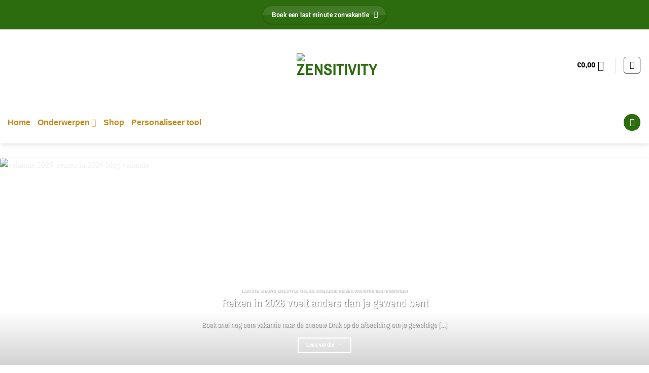

--- FILE ---
content_type: text/html; charset=UTF-8
request_url: https://zensitivity.nl/creativiteit-diy-tips-tricks/
body_size: 21823
content:
<!DOCTYPE html><html lang="nl-NL" prefix="og: https://ogp.me/ns#" class="loading-site no-js"><head><script data-no-optimize="1">var litespeed_docref=sessionStorage.getItem("litespeed_docref");litespeed_docref&&(Object.defineProperty(document,"referrer",{get:function(){return litespeed_docref}}),sessionStorage.removeItem("litespeed_docref"));</script> <meta charset="UTF-8" /><link rel="profile" href="http://gmpg.org/xfn/11" /><link rel="pingback" href="https://zensitivity.nl/xmlrpc.php" /><meta name="viewport" content="width=device-width, initial-scale=1" /><title>Creativiteit en DIY - Ontdek de leukste tips en tricks</title><meta name="description" content="Ontdek de beste tips, tricks en inspiratie voor creativiteit en DIY-projecten op Zensitivity.nl. Leer hoe je zelf unieke en persoonlijke creaties kunt maken. Klik nu en begin met creëren"/><meta name="robots" content="follow, index, max-snippet:160, max-video-preview:-1, max-image-preview:large"/><link rel="canonical" href="https://zensitivity.nl/creativiteit-diy-tips-tricks/" /><meta property="og:locale" content="nl_NL" /><meta property="og:type" content="article" /><meta property="og:title" content="Creativiteit en DIY (Tips en inspiratie voor de mooiste creaties)" /><meta property="og:description" content="Ontdek de leukste creatieve DIY-ideeën en tips voor hobbyisten en beginners. Laat je inspireren en ga aan de slag! Bezoek op Zensitivity.nl voor meer informatie.&quot;" /><meta property="og:url" content="https://zensitivity.nl/creativiteit-diy-tips-tricks/" /><meta property="og:site_name" content="Zensitivity" /><meta property="article:publisher" content="https://www.facebook.com/Zensitivity/" /><meta property="fb:admins" content="143959096364144" /><meta property="og:image" content="https://zensitivity.nl/wp-content/uploads/2024/01/zensitivity-logo.jpg" /><meta property="og:image:secure_url" content="https://zensitivity.nl/wp-content/uploads/2024/01/zensitivity-logo.jpg" /><meta property="og:image:width" content="500" /><meta property="og:image:height" content="500" /><meta property="og:image:alt" content="zensitivity logo - zensitivity tijdschrift - zensitivity shop" /><meta property="og:image:type" content="image/jpeg" /><meta name="twitter:card" content="summary_large_image" /><meta name="twitter:title" content="Creativiteit en DIY ontdek de Tips, Tricks en Inspiratie" /><meta name="twitter:description" content="Ontdek eindeloze creatieve mogelijkheden en krijg handige DIY-tips en -tricks op onze blog. Laat je inspireren om zelf aan de slag te gaan!" /><meta name="twitter:site" content="@@zensitivitynl" /><meta name="twitter:image" content="https://zensitivity.nl/wp-content/uploads/2024/01/zensitivity-logo.jpg" /> <script type="application/ld+json" class="rank-math-schema">{"@context":"https://schema.org","@graph":[{"@type":"Organization","@id":"https://zensitivity.nl/#organization","name":"Zensitivity","sameAs":["https://www.facebook.com/Zensitivity/","https://twitter.com/@zensitivitynl","https://nl.pinterest.com/zensitivity/"]},{"@type":"WebSite","@id":"https://zensitivity.nl/#website","url":"https://zensitivity.nl","name":"Zensitivity","alternateName":"Online Magazine - Spiritualiteit - Gezondheid - Lifestyle","publisher":{"@id":"https://zensitivity.nl/#organization"},"inLanguage":"nl-NL"},{"@type":"BreadcrumbList","@id":"https://zensitivity.nl/creativiteit-diy-tips-tricks/#breadcrumb","itemListElement":[{"@type":"ListItem","position":"1","item":{"@id":"https://zensitivity.nl","name":"Home"}},{"@type":"ListItem","position":"2","item":{"@id":"https://zensitivity.nl/creativiteit-diy-tips-tricks/","name":"Creativiteit"}}]},{"@type":"CollectionPage","@id":"https://zensitivity.nl/creativiteit-diy-tips-tricks/#webpage","url":"https://zensitivity.nl/creativiteit-diy-tips-tricks/","name":"Creativiteit en DIY - Ontdek de leukste tips en tricks","isPartOf":{"@id":"https://zensitivity.nl/#website"},"inLanguage":"nl-NL","breadcrumb":{"@id":"https://zensitivity.nl/creativiteit-diy-tips-tricks/#breadcrumb"}}]}</script> <link rel='prefetch' href='https://zensitivity.nl/wp-content/themes/flatsome/assets/js/flatsome.js?ver=e2eddd6c228105dac048' /><link rel='prefetch' href='https://zensitivity.nl/wp-content/themes/flatsome/assets/js/chunk.slider.js?ver=3.20.4' /><link rel='prefetch' href='https://zensitivity.nl/wp-content/themes/flatsome/assets/js/chunk.popups.js?ver=3.20.4' /><link rel='prefetch' href='https://zensitivity.nl/wp-content/themes/flatsome/assets/js/chunk.tooltips.js?ver=3.20.4' /><link rel='prefetch' href='https://zensitivity.nl/wp-content/themes/flatsome/assets/js/woocommerce.js?ver=1c9be63d628ff7c3ff4c' /><link rel="alternate" type="application/rss+xml" title="Zensitivity &raquo; feed" href="https://zensitivity.nl/feed/" /><link rel="alternate" type="application/rss+xml" title="Zensitivity &raquo; reacties feed" href="https://zensitivity.nl/comments/feed/" /><link rel="alternate" type="application/rss+xml" title="Zensitivity &raquo; Creativiteit categorie feed" href="https://zensitivity.nl/creativiteit-diy-tips-tricks/feed/" /><link data-optimized="2" rel="stylesheet" href="https://zensitivity.nl/wp-content/litespeed/css/b854ddc412906b350297aa8a331c994a.css?ver=2a5c4" /> <script type="litespeed/javascript" data-src="https://zensitivity.nl/wp-includes/js/jquery/jquery.min.js" id="jquery-core-js"></script> <link rel="https://api.w.org/" href="https://zensitivity.nl/wp-json/" /><link rel="alternate" title="JSON" type="application/json" href="https://zensitivity.nl/wp-json/wp/v2/categories/83768" /><link rel="EditURI" type="application/rsd+xml" title="RSD" href="https://zensitivity.nl/xmlrpc.php?rsd" /><meta name="generator" content="WordPress 6.9" /><noscript>
<img height="1" width="1" style="display:none;" alt=""
src="https://ct.pinterest.com/v3/?event=init&tid=2612694751469&pd[em]=<hashed_email_address>&noscript=1" />
</noscript><meta name="keywords" content="Holistisch tijdschrift, spiritueel tijdschrift, spirituele shop, gedichten, webshop accessoires, lifestyle tijdschrift, gezondheidsmagazine, spirituele winkel, spirituele producten"><meta name="author" content="Zensitivity"><meta name="p:domain_verify" content="bca0a7fe5855222da9d313348b70aebc"/><meta content='nl-nl' http-equiv='Content-Language'><meta content='De online holistisch tijdschrift van Nederland ' name='description'><meta content='Copyright zensitivity - 2024' name='copyright'><meta content='www.zensitivity.nl' name='author'><meta content='General' name='Rating'><meta content='INDEX, FOLLOW, ALL' name='Robots'> <script type="litespeed/javascript" data-src="https://www.googletagmanager.com/gtag/js?id=G-PJL6Q3E9GB"></script> <script type="litespeed/javascript">window.dataLayer=window.dataLayer||[];function gtag(){dataLayer.push(arguments)}
gtag('js',new Date());gtag('config','G-PJL6Q3E9GB')</script> <meta name="p:domain_verify" content="bca0a7fe5855222da9d313348b70aebc"/> <script type="litespeed/javascript" data-src="https://www.googletagmanager.com/gtag/js?id=G-EDNMS6PC6L"></script> <script type="litespeed/javascript">window.dataLayer=window.dataLayer||[];function gtag(){dataLayer.push(arguments)}
gtag('js',new Date());gtag('config','G-EDNMS6PC6L')</script>  <script type="litespeed/javascript" data-src="https://www.googletagmanager.com/gtag/js?id=AW-986802868"></script> <script type="litespeed/javascript">window.dataLayer=window.dataLayer||[];function gtag(){dataLayer.push(arguments)}
gtag('js',new Date());gtag('config','AW-986802868')</script>  <script type="litespeed/javascript">(function(w,d,s,l,i){w[l]=w[l]||[];w[l].push({'gtm.start':new Date().getTime(),event:'gtm.js'});var f=d.getElementsByTagName(s)[0],j=d.createElement(s),dl=l!='dataLayer'?'&l='+l:'';j.async=!0;j.src='https://www.googletagmanager.com/gtm.js?id='+i+dl;f.parentNode.insertBefore(j,f)})(window,document,'script','dataLayer','GTM-M9TN94Q')</script> <noscript><style>.woocommerce-product-gallery{ opacity: 1 !important; }</style></noscript> <script id="google_gtagjs" type="litespeed/javascript" data-src="https://www.googletagmanager.com/gtag/js?id=G-PHCDEGBSJB"></script> <script id="google_gtagjs-inline" type="litespeed/javascript">window.dataLayer=window.dataLayer||[];function gtag(){dataLayer.push(arguments)}gtag('js',new Date());gtag('config','G-PHCDEGBSJB',{})</script> <link rel="icon" href="https://zensitivity.nl/wp-content/uploads/2024/01/cropped-zensitivity-logo-32x32.jpg" sizes="32x32" /><link rel="icon" href="https://zensitivity.nl/wp-content/uploads/2024/01/cropped-zensitivity-logo-192x192.jpg" sizes="192x192" /><link rel="apple-touch-icon" href="https://zensitivity.nl/wp-content/uploads/2024/01/cropped-zensitivity-logo-180x180.jpg" /><meta name="msapplication-TileImage" content="https://zensitivity.nl/wp-content/uploads/2024/01/cropped-zensitivity-logo-270x270.jpg" /></head><body class="archive category category-creativiteit-diy-tips-tricks category-83768 wp-theme-flatsome theme-flatsome woocommerce-no-js full-width header-shadow lightbox nav-dropdown-has-arrow nav-dropdown-has-shadow mobile-submenu-toggle"><meta name="tradetracker-site-verification"
content="b22a0f47b96f09a62198c4501733bf011989c9cb" /><noscript><iframe data-lazyloaded="1" src="about:blank" data-litespeed-src="https://www.googletagmanager.com/ns.html?id=GTM-M9TN94Q"
height="0" width="0" style="display:none;visibility:hidden"></iframe></noscript><a class="skip-link screen-reader-text" href="#main">Ga naar inhoud</a><div id="wrapper"><header id="header" class="header header-full-width has-sticky sticky-jump"><div class="header-wrapper"><div id="top-bar" class="header-top hide-for-sticky nav-dark flex-has-center"><div class="flex-row container"><div class="flex-col hide-for-medium flex-left"><ul class="nav nav-left medium-nav-center nav-small  nav-divided nav-prompts-overlay"></ul></div><div class="flex-col hide-for-medium flex-center"><ul class="nav nav-center nav-small  nav-divided nav-prompts-overlay"><li class="html header-button-1"><div class="header-button">
<a href="https://www.sunweb.nl/vakantie/reizen?tt=1271_12_349498_zonvakantie&#038;r=" target="_blank" class="button plain is-gloss is-large box-shadow-1 lowercase" rel="noopener" style="border-radius:50px;">
<span>Boek een last minute zonvakantie</span>
<i class="icon-angle-right" aria-hidden="true"></i></a></div></li></ul></div><div class="flex-col hide-for-medium flex-right"><ul class="nav top-bar-nav nav-right nav-small  nav-divided nav-prompts-overlay"></ul></div><div class="flex-col show-for-medium flex-grow"><ul class="nav nav-center nav-small mobile-nav  nav-divided nav-prompts-overlay"><li class="html header-button-1"><div class="header-button">
<a href="https://www.sunweb.nl/vakantie/reizen?tt=1271_12_349498_zonvakantie&#038;r=" target="_blank" class="button plain is-gloss is-large box-shadow-1 lowercase" rel="noopener" style="border-radius:50px;">
<span>Boek een last minute zonvakantie</span>
<i class="icon-angle-right" aria-hidden="true"></i></a></div></li></ul></div></div></div><div id="masthead" class="header-main show-logo-center"><div class="header-inner flex-row container logo-center medium-logo-center" role="navigation"><div id="logo" class="flex-col logo"><a href="https://zensitivity.nl/" title="Zensitivity - Zensitivity het online holistisch tijdschrift" rel="home">
<img data-lazyloaded="1" src="[data-uri]" width="500" height="500" data-src="https://zensitivity.nl/wp-content/uploads/2024/01/zensitivity-logo.jpg.webp" class="header_logo header-logo" alt="Zensitivity"/><img data-lazyloaded="1" src="[data-uri]" width="500" height="500" data-src="https://zensitivity.nl/wp-content/uploads/2024/01/zensitivity-logo.jpg.webp" class="header-logo-dark" alt="Zensitivity"/></a></div><div class="flex-col show-for-medium flex-left"><ul class="mobile-nav nav nav-left "><li class="nav-icon has-icon">
<a href="#" class="is-small" data-open="#main-menu" data-pos="center" data-bg="main-menu-overlay" role="button" aria-label="Menu" aria-controls="main-menu" aria-expanded="false" aria-haspopup="dialog" data-flatsome-role-button>
<i class="icon-menu" aria-hidden="true"></i>			<span class="menu-title uppercase hide-for-small">Menu</span>		</a></li></ul></div><div class="flex-col hide-for-medium flex-left
"><ul class="header-nav header-nav-main nav nav-left  nav-line-grow nav-size-medium" ></ul></div><div class="flex-col hide-for-medium flex-right"><ul class="header-nav header-nav-main nav nav-right  nav-line-grow nav-size-medium"><li class="cart-item has-icon has-dropdown"><a href="https://zensitivity.nl/winkelwagen/" class="header-cart-link nav-top-link is-small" title="Winkelwagen" aria-label="Bekijk winkelwagen" aria-expanded="false" aria-haspopup="true" role="button" data-flatsome-role-button><span class="header-cart-title">
<span class="cart-price"><span class="woocommerce-Price-amount amount"><bdi><span class="woocommerce-Price-currencySymbol">&euro;</span>0,00</bdi></span></span>
</span><i class="icon-shopping-cart" aria-hidden="true" data-icon-label="0"></i>  </a><ul class="nav-dropdown nav-dropdown-bold"><li class="html widget_shopping_cart"><div class="widget_shopping_cart_content"><div class="ux-mini-cart-empty flex flex-row-col text-center pt pb"><div class="ux-mini-cart-empty-icon">
<svg aria-hidden="true" xmlns="http://www.w3.org/2000/svg" viewBox="0 0 17 19" style="opacity:.1;height:80px;">
<path d="M8.5 0C6.7 0 5.3 1.2 5.3 2.7v2H2.1c-.3 0-.6.3-.7.7L0 18.2c0 .4.2.8.6.8h15.7c.4 0 .7-.3.7-.7v-.1L15.6 5.4c0-.3-.3-.6-.7-.6h-3.2v-2c0-1.6-1.4-2.8-3.2-2.8zM6.7 2.7c0-.8.8-1.4 1.8-1.4s1.8.6 1.8 1.4v2H6.7v-2zm7.5 3.4 1.3 11.5h-14L2.8 6.1h2.5v1.4c0 .4.3.7.7.7.4 0 .7-.3.7-.7V6.1h3.5v1.4c0 .4.3.7.7.7s.7-.3.7-.7V6.1h2.6z" fill-rule="evenodd" clip-rule="evenodd" fill="currentColor"></path>
</svg></div><p class="woocommerce-mini-cart__empty-message empty">Geen producten in de winkelwagen.</p><p class="return-to-shop">
<a class="button primary wc-backward" href="https://zensitivity.nl/online-shop/">
Terug naar winkel				</a></p></div></div></li></ul></li><li class="header-divider"></li><li class="account-item has-icon"><div class="header-button">
<a href="https://zensitivity.nl/mijn-account/" class="nav-top-link nav-top-not-logged-in icon button round is-outline is-small icon button round is-outline is-small" title="Login" role="button" data-open="#login-form-popup" aria-label="Login" aria-controls="login-form-popup" aria-expanded="false" aria-haspopup="dialog" data-flatsome-role-button>
<i class="icon-user" aria-hidden="true"></i>	</a></div></li></ul></div><div class="flex-col show-for-medium flex-right"><ul class="mobile-nav nav nav-right "></ul></div></div></div><div id="wide-nav" class="header-bottom wide-nav hide-for-sticky nav-dark hide-for-medium"><div class="flex-row container"><div class="flex-col hide-for-medium flex-left"><ul class="nav header-nav header-bottom-nav nav-left  nav-line-bottom nav-size-large nav-prompts-overlay"><li id="menu-item-421873" class="menu-item menu-item-type-post_type menu-item-object-page menu-item-home menu-item-421873 menu-item-design-default"><a href="https://zensitivity.nl/" class="nav-top-link">Home</a></li><li id="menu-item-338468" class="menu-item menu-item-type-custom menu-item-object-custom menu-item-has-children menu-item-338468 menu-item-design-default has-dropdown"><a target="_blank" title="Onderwerpen over spiritualiteit, gezondheid en lifestyle" class="nav-top-link" aria-expanded="false" aria-haspopup="menu">Onderwerpen<i class="icon-angle-down" aria-hidden="true"></i></a><ul class="sub-menu nav-dropdown nav-dropdown-bold"><li id="menu-item-442213" class="menu-item menu-item-type-custom menu-item-object-custom menu-item-has-children menu-item-442213 nav-dropdown-col"><a title="Korte verhalen met ">Korte verhalen</a><ul class="sub-menu nav-column nav-dropdown-bold"><li id="menu-item-442214" class="menu-item menu-item-type-post_type menu-item-object-post menu-item-442214"><a href="https://zensitivity.nl/gestolen-levens-een-spannend-verhaal-over-moeder-en-dochter/" title="Fictief verhaal over moeder en dochter">Gestolen levens een spannend verhaal over moeder en dochter</a></li></ul></li><li id="menu-item-408803" class="menu-item menu-item-type-custom menu-item-object-custom menu-item-has-children menu-item-408803 nav-dropdown-col"><a href="#">Spiritualiteit</a><ul class="sub-menu nav-column nav-dropdown-bold"><li id="menu-item-395381" class="menu-item menu-item-type-post_type menu-item-object-page menu-item-395381"><a href="https://zensitivity.nl/spiritualiteit/">Spiritualiteit algemeen</a></li><li id="menu-item-409254" class="menu-item menu-item-type-taxonomy menu-item-object-category menu-item-409254"><a href="https://zensitivity.nl/dromen-betekenis-interpreteren-en-begrijpen/">Dromen betekenis</a></li><li id="menu-item-410834" class="menu-item menu-item-type-post_type menu-item-object-page menu-item-410834"><a href="https://zensitivity.nl/magazine-voor-spirituele-betekenissen/" title="Magazine voor spirituele betekenissen">Spirituele betekenissen</a></li><li id="menu-item-408766" class="menu-item menu-item-type-post_type menu-item-object-post menu-item-408766"><a href="https://zensitivity.nl/volle-en-nieuwe-maan-kalender-2025/">Volle en nieuwe maan – 2025</a></li></ul></li><li id="menu-item-408806" class="menu-item menu-item-type-custom menu-item-object-custom menu-item-has-children menu-item-408806 nav-dropdown-col"><a href="#">Mentale en Fysieke gezondheid</a><ul class="sub-menu nav-column nav-dropdown-bold"><li id="menu-item-407918" class="menu-item menu-item-type-post_type menu-item-object-page menu-item-407918"><a href="https://zensitivity.nl/blogs-gezondheid/" title="Fysieke en mentale gezondheid">Gezondheid</a></li><li id="menu-item-395318" class="menu-item menu-item-type-taxonomy menu-item-object-category menu-item-395318"><a href="https://zensitivity.nl/actuele-psychologische-onderwerpen/">Psychologie</a></li><li id="menu-item-394045" class="menu-item menu-item-type-taxonomy menu-item-object-category menu-item-394045"><a href="https://zensitivity.nl/hoog-risico-beroepen-defensie-en-politie/">Hoog risico beroepen</a></li></ul></li><li id="menu-item-394046" class="menu-item menu-item-type-taxonomy menu-item-object-category menu-item-has-children menu-item-394046 nav-dropdown-col"><a href="https://zensitivity.nl/lifestyle/" title="Lifestyle magazine">Lifestyle</a><ul class="sub-menu nav-column nav-dropdown-bold"><li id="menu-item-410234" class="menu-item menu-item-type-taxonomy menu-item-object-category menu-item-410234"><a href="https://zensitivity.nl/ingesprek-met/" title="In gesprek met bijzonder mensen">In gesprek met</a></li><li id="menu-item-394272" class="menu-item menu-item-type-post_type menu-item-object-page menu-item-394272"><a href="https://zensitivity.nl/recepten-wat-eten-we-vandaag-en-morgen/" title="Recepten tips">Recepten</a></li><li id="menu-item-394273" class="menu-item menu-item-type-taxonomy menu-item-object-category menu-item-394273"><a href="https://zensitivity.nl/columns-gezondheid-spiritualiteit-lifestyle/">Columns</a></li><li id="menu-item-394274" class="menu-item menu-item-type-taxonomy menu-item-object-category menu-item-394274"><a href="https://zensitivity.nl/survival-en-preppen-tips/">Survival en Preppen</a></li><li id="menu-item-394275" class="menu-item menu-item-type-taxonomy menu-item-object-category menu-item-394275"><a href="https://zensitivity.nl/vakantie-bestemmingen/">Vakantie bestemmingen</a></li></ul></li><li id="menu-item-408077" class="menu-item menu-item-type-custom menu-item-object-custom menu-item-has-children menu-item-408077 nav-dropdown-col"><a>Gedichten en quotes</a><ul class="sub-menu nav-column nav-dropdown-bold"><li id="menu-item-411504" class="menu-item menu-item-type-taxonomy menu-item-object-category menu-item-411504"><a href="https://zensitivity.nl/de-plek-voor-de-mooiste-gedichten/" title="Alle gedichten">Gedichten</a></li><li id="menu-item-408809" class="menu-item menu-item-type-taxonomy menu-item-object-category menu-item-408809"><a href="https://zensitivity.nl/gedichten-verlies/">gedichten verlies</a></li><li id="menu-item-409105" class="menu-item menu-item-type-post_type menu-item-object-page menu-item-409105"><a href="https://zensitivity.nl/quotes-nederlands/" title="Quotes die je tot nadenken zet">Quotes Nederlands</a></li></ul></li><li id="menu-item-409814" class="menu-item menu-item-type-custom menu-item-object-custom menu-item-has-children menu-item-409814 nav-dropdown-col"><a title="Bekijk onze uitleg over dromen of trek een inzichtkaart">Online tool</a><ul class="sub-menu nav-column nav-dropdown-bold"><li id="menu-item-409985" class="menu-item menu-item-type-post_type menu-item-object-page menu-item-409985"><a href="https://zensitivity.nl/dromen-betekenis/" title="online Dromen betekenis generator">Dromen betekenis</a></li><li id="menu-item-410311" class="menu-item menu-item-type-post_type menu-item-object-post menu-item-410311"><a href="https://zensitivity.nl/online-een-inzicht-kaart-trekken/" title="Trek een dag inzichtkaart">Inzicht kaart trekken</a></li></ul></li><li id="menu-item-409120" class="menu-item menu-item-type-taxonomy menu-item-object-category menu-item-409120"><a href="https://zensitivity.nl/holistic-living-with-zensitivity-online-magazine/" title="English online holistic magazine">English</a></li></ul></li><li id="menu-item-447193" class="menu-item menu-item-type-post_type menu-item-object-page menu-item-447193 menu-item-design-default"><a href="https://zensitivity.nl/online-shop/" title="Opzoek naar een vakantie ofcadeau ?" class="nav-top-link">Shop</a></li><li id="menu-item-460217" class="menu-item menu-item-type-custom menu-item-object-custom menu-item-460217 menu-item-design-default"><a href="https://zensitivity.myspreadshop.nl/create" title="Gepersonaliseerde cadeau zoals een mok, shirt etc" class="nav-top-link">Personaliseer tool</a></li></ul></div><div class="flex-col hide-for-medium flex-right flex-grow"><ul class="nav header-nav header-bottom-nav nav-right  nav-line-bottom nav-size-large nav-prompts-overlay"><li class="html header-social-icons ml-0"><div class="social-icons follow-icons" ><a href="https://www.facebook.com/Zensitivity" target="_blank" data-label="Facebook" class="icon button circle is-outline tooltip facebook" title="Volg ons op Facebook" aria-label="Volg ons op Facebook" rel="noopener nofollow"><i class="icon-facebook" aria-hidden="true"></i></a><a href="https://www.instagram.com/zensitivity/" target="_blank" data-label="Instagram" class="icon button circle is-outline tooltip instagram" title="Volg ons op Instagram" aria-label="Volg ons op Instagram" rel="noopener nofollow"><i class="icon-instagram" aria-hidden="true"></i></a><a href="https://www.tiktok.com/@zensitivity" target="_blank" data-label="TikTok" class="icon button circle is-outline tooltip tiktok" title="Volg ons op TikTok" aria-label="Volg ons op TikTok" rel="noopener nofollow"><i class="icon-tiktok" aria-hidden="true"></i></a><a href="https://x.com/ZensitivityNL" data-label="X" target="_blank" class="icon button circle is-outline tooltip x" title="Volg ons op X" aria-label="Volg ons op X" rel="noopener nofollow"><i class="icon-x" aria-hidden="true"></i></a><a href="mailto:info@zensitivity.nl" data-label="E-mail" target="_blank" class="icon button circle is-outline tooltip email" title="Stuur ons een e-mail" aria-label="Stuur ons een e-mail" rel="nofollow noopener"><i class="icon-envelop" aria-hidden="true"></i></a><a href="https://nl.pinterest.com/zensitivity/" data-label="Pinterest" target="_blank" class="icon button circle is-outline tooltip pinterest" title="Volg ons op Pinterest" aria-label="Volg ons op Pinterest" rel="noopener nofollow"><i class="icon-pinterest" aria-hidden="true"></i></a></div></li><li class="header-search header-search-dropdown has-icon has-dropdown menu-item-has-children"><div class="header-button">	<a href="#" aria-label="Zoeken" aria-haspopup="true" aria-expanded="false" aria-controls="ux-search-dropdown" class="nav-top-link icon primary button circle is-small"><i class="icon-search" aria-hidden="true"></i></a></div><ul id="ux-search-dropdown" class="nav-dropdown nav-dropdown-bold"><li class="header-search-form search-form html relative has-icon"><div class="header-search-form-wrapper"><div class="searchform-wrapper ux-search-box relative is-normal"><form role="search" method="get" class="searchform" action="https://zensitivity.nl/"><div class="flex-row relative"><div class="flex-col flex-grow">
<label class="screen-reader-text" for="woocommerce-product-search-field-0">Zoeken naar:</label>
<input type="search" id="woocommerce-product-search-field-0" class="search-field mb-0" placeholder="Zoek hier naar onderwerpen of producten" value="" name="s" />
<input type="hidden" name="post_type" value="product" /></div><div class="flex-col">
<button type="submit" value="Zoeken" class="ux-search-submit submit-button secondary button  icon mb-0" aria-label="Verzenden">
<i class="icon-search" aria-hidden="true"></i>			</button></div></div><div class="live-search-results text-left z-top"></div></form></div></div></li></ul></li></ul></div></div></div><div class="header-bg-container fill"><div class="header-bg-image fill"></div><div class="header-bg-color fill"></div></div></div></header><main id="main" class=""><div id="content" class="blog-wrapper blog-archive page-wrapper"><div id="row-417760056" class="featured-posts mb box-shadow-2 box-shadow-1-hover slider slider-auto-height row-collapse slider-nav-circle" data-flickity-options='{&quot;imagesLoaded&quot;: true, &quot;dragThreshold&quot; : 5, &quot;cellAlign&quot;: &quot;left&quot;,&quot;wrapAround&quot;: true,&quot;prevNextButtons&quot;: true,&quot;percentPosition&quot;: true,&quot;pageDots&quot;: false, &quot;rightToLeft&quot;: false, &quot;autoPlay&quot; : false}'><div class="col post-item" ><div class="col-inner"><div class="box box-shade dark box-text-bottom box-blog-post has-hover"><div class="box-image" ><div class="image-cover" style="padding-top:447px;">
<a href="https://zensitivity.nl/reizen-2026-ander-boekgedrag/" class="plain" aria-label="Reizen in 2026 voelt anders dan je gewend bent">
<img data-lazyloaded="1" src="[data-uri]" width="330" height="220" data-src="https://zensitivity.nl/wp-content/uploads/2026/01/vakantie-in-2026-330x220.png" class="attachment-medium size-medium wp-post-image no-lazyload" alt="vakantie 2026- reizen in 2026-blog vakantie" decoding="async" fetchpriority="high" data-srcset="https://zensitivity.nl/wp-content/uploads/2026/01/vakantie-in-2026-330x220.png 330w, https://zensitivity.nl/wp-content/uploads/2026/01/vakantie-in-2026-1125x750.png 1125w, https://zensitivity.nl/wp-content/uploads/2026/01/vakantie-in-2026-768x512.png 768w, https://zensitivity.nl/wp-content/uploads/2026/01/vakantie-in-2026-1000x667.png 1000w, https://zensitivity.nl/wp-content/uploads/2026/01/vakantie-in-2026.png 1536w" data-sizes="(max-width: 330px) 100vw, 330px" title="Reizen in 2026 voelt anders dan je gewend bent | Zensitivity">							</a><div class="shade"></div></div></div><div class="box-text text-center" style="padding:5% 15% 5% 15%;"><div class="box-text-inner blog-post-inner"><p class="cat-label  is-xxsmall op-7 uppercase">
Laatste nieuws Lifestyle Online magazine Reizen Vakantie bestemmingen</p><h5 class="post-title is-xlarge ">
<a href="https://zensitivity.nl/reizen-2026-ander-boekgedrag/" class="plain">Reizen in 2026 voelt anders dan je gewend bent</a></h5><div class="is-divider"></div><p class="from_the_blog_excerpt ">
Boek snel nog eem vakantie naar de sneeuw Druk op de afbeelding om je geweldige [...]</p>
<a href="https://zensitivity.nl/reizen-2026-ander-boekgedrag/" class="button  is-outline is-small mb-0">
Lees verder <span class="meta-nav">&rarr;</span>						</a></div></div></div></div></div><div class="col post-item" ><div class="col-inner"><div class="box box-shade dark box-text-bottom box-blog-post has-hover"><div class="box-image" ><div class="image-cover" style="padding-top:447px;">
<a href="https://zensitivity.nl/migraine-aanval-jouw-fout/" class="plain" aria-label="Migraine triggers jouw fout">
<img data-lazyloaded="1" src="[data-uri]" width="330" height="220" data-src="https://zensitivity.nl/wp-content/uploads/2026/01/migraine-aanval-oorzaak-zensitivity-330x220.png.webp" class="attachment-medium size-medium wp-post-image no-lazyload" alt="migraine aanval jouw fout feit of fabel" decoding="async" data-srcset="https://zensitivity.nl/wp-content/uploads/2026/01/migraine-aanval-oorzaak-zensitivity-330x220.png.webp 330w, https://zensitivity.nl/wp-content/uploads/2026/01/migraine-aanval-oorzaak-zensitivity-1125x750.png.webp 1125w, https://zensitivity.nl/wp-content/uploads/2026/01/migraine-aanval-oorzaak-zensitivity-768x512.png.webp 768w, https://zensitivity.nl/wp-content/uploads/2026/01/migraine-aanval-oorzaak-zensitivity-1000x667.png.webp 1000w, https://zensitivity.nl/wp-content/uploads/2026/01/migraine-aanval-oorzaak-zensitivity.png.webp 1536w" data-sizes="(max-width: 330px) 100vw, 330px" title="Migraine triggers jouw fout | Zensitivity">							</a><div class="shade"></div></div></div><div class="box-text text-center" style="padding:5% 15% 5% 15%;"><div class="box-text-inner blog-post-inner"><p class="cat-label  is-xxsmall op-7 uppercase">
Gezondheid Online magazine</p><h5 class="post-title is-xlarge ">
<a href="https://zensitivity.nl/migraine-aanval-jouw-fout/" class="plain">Migraine triggers jouw fout</a></h5><div class="is-divider"></div><p class="from_the_blog_excerpt ">
Boek snel nog eem vakantie naar de sneeuw Druk op de afbeelding om je geweldige [...]</p>
<a href="https://zensitivity.nl/migraine-aanval-jouw-fout/" class="button  is-outline is-small mb-0">
Lees verder <span class="meta-nav">&rarr;</span>						</a></div></div></div></div></div><div class="col post-item" ><div class="col-inner"><div class="box box-shade dark box-text-bottom box-blog-post has-hover"><div class="box-image" ><div class="image-cover" style="padding-top:447px;">
<a href="https://zensitivity.nl/acupressuur-effectiviteit/" class="plain" aria-label="Acupressuur het inzicht in wat onderzoek meer duidelijk maakt">
<img data-lazyloaded="1" src="[data-uri]" width="330" height="330" data-src="https://zensitivity.nl/wp-content/uploads/2025/12/acupressuur-onderzoek-misselijkheid-pijn-330x330.jpg.webp" class="attachment-medium size-medium wp-post-image no-lazyload" alt="Illustratie van een hand die druk uitoefent op een acupressuurpunt zoals onderzocht in medische studies" decoding="async" data-srcset="https://zensitivity.nl/wp-content/uploads/2025/12/acupressuur-onderzoek-misselijkheid-pijn-330x330.jpg.webp 330w, https://zensitivity.nl/wp-content/uploads/2025/12/acupressuur-onderzoek-misselijkheid-pijn-180x180.jpg.webp 180w, https://zensitivity.nl/wp-content/uploads/2025/12/acupressuur-onderzoek-misselijkheid-pijn-768x768.jpg.webp 768w, https://zensitivity.nl/wp-content/uploads/2025/12/acupressuur-onderzoek-misselijkheid-pijn-1000x1000.jpg.webp 1000w, https://zensitivity.nl/wp-content/uploads/2025/12/acupressuur-onderzoek-misselijkheid-pijn-100x100.jpg.webp 100w, https://zensitivity.nl/wp-content/uploads/2025/12/acupressuur-onderzoek-misselijkheid-pijn.jpg.webp 1024w" data-sizes="(max-width: 330px) 100vw, 330px" title="Acupressuur het inzicht in wat onderzoek meer duidelijk maakt | Zensitivity">							</a><div class="shade"></div></div></div><div class="box-text text-center" style="padding:5% 15% 5% 15%;"><div class="box-text-inner blog-post-inner"><p class="cat-label  is-xxsmall op-7 uppercase">
Gezondheid Online magazine Tip van de dag</p><h5 class="post-title is-xlarge ">
<a href="https://zensitivity.nl/acupressuur-effectiviteit/" class="plain">Acupressuur het inzicht in wat onderzoek meer duidelijk maakt</a></h5><div class="is-divider"></div><p class="from_the_blog_excerpt ">
Boek snel nog eem vakantie naar de sneeuw Druk op de afbeelding om je geweldige [...]</p>
<a href="https://zensitivity.nl/acupressuur-effectiviteit/" class="button  is-outline is-small mb-0">
Lees verder <span class="meta-nav">&rarr;</span>						</a></div></div></div></div></div><div class="col post-item" ><div class="col-inner"><div class="box box-shade dark box-text-bottom box-blog-post has-hover"><div class="box-image" ><div class="image-cover" style="padding-top:447px;">
<a href="https://zensitivity.nl/film-finding-joe/" class="plain" aria-label="Finding Joe de documentaire die iets in je wakker maakt">
<img data-lazyloaded="1" src="[data-uri]" width="220" height="330" data-src="https://zensitivity.nl/wp-content/uploads/2025/11/Spirituele-film-finding-Joe-220x330.png.webp" class="attachment-medium size-medium wp-post-image no-lazyload" alt="spirituele film Finding Joe-zensitivity.nl-zensitivity-" decoding="async" data-srcset="https://zensitivity.nl/wp-content/uploads/2025/11/Spirituele-film-finding-Joe-220x330.png.webp 220w, https://zensitivity.nl/wp-content/uploads/2025/11/Spirituele-film-finding-Joe-750x1125.png.webp 750w, https://zensitivity.nl/wp-content/uploads/2025/11/Spirituele-film-finding-Joe-768x1152.png.webp 768w, https://zensitivity.nl/wp-content/uploads/2025/11/Spirituele-film-finding-Joe-1000x1500.png.webp 1000w, https://zensitivity.nl/wp-content/uploads/2025/11/Spirituele-film-finding-Joe.png.webp 1024w" data-sizes="(max-width: 220px) 100vw, 220px" title="Finding Joe de documentaire die iets in je wakker maakt | Zensitivity">							</a><div class="shade"></div></div></div><div class="box-text text-center" style="padding:5% 15% 5% 15%;"><div class="box-text-inner blog-post-inner"><p class="cat-label  is-xxsmall op-7 uppercase">
Online magazine Psychologie Spiritualiteit Tip van de dag</p><h5 class="post-title is-xlarge ">
<a href="https://zensitivity.nl/film-finding-joe/" class="plain">Finding Joe de documentaire die iets in je wakker maakt</a></h5><div class="is-divider"></div><p class="from_the_blog_excerpt ">
Boek snel nog eem vakantie naar de sneeuw Druk op de afbeelding om je geweldige [...]</p>
<a href="https://zensitivity.nl/film-finding-joe/" class="button  is-outline is-small mb-0">
Lees verder <span class="meta-nav">&rarr;</span>						</a></div></div></div></div></div><div class="col post-item" ><div class="col-inner"><div class="box box-shade dark box-text-bottom box-blog-post has-hover"><div class="box-image" ><div class="image-cover" style="padding-top:447px;">
<a href="https://zensitivity.nl/koken-bij-stroomuitval/" class="plain" aria-label="Tips om te koken in noodsituatie">
<img data-lazyloaded="1" src="[data-uri]" width="220" height="330" data-src="https://zensitivity.nl/wp-content/uploads/2025/11/eten-koken-in-noodsituaties-220x330.png.webp" class="attachment-medium size-medium wp-post-image no-lazyload" alt="eten koken in noodsituaties-kook tips in noodsituaties-koken -hoe kook je een ei zonder fornuis in een noodsituatie-wat heb je nodig om te koken zonder stroom" decoding="async" data-srcset="https://zensitivity.nl/wp-content/uploads/2025/11/eten-koken-in-noodsituaties-220x330.png.webp 220w, https://zensitivity.nl/wp-content/uploads/2025/11/eten-koken-in-noodsituaties-750x1125.png.webp 750w, https://zensitivity.nl/wp-content/uploads/2025/11/eten-koken-in-noodsituaties-768x1152.png.webp 768w, https://zensitivity.nl/wp-content/uploads/2025/11/eten-koken-in-noodsituaties-1000x1500.png.webp 1000w, https://zensitivity.nl/wp-content/uploads/2025/11/eten-koken-in-noodsituaties.png.webp 1024w" data-sizes="(max-width: 220px) 100vw, 220px" title="Tips om te koken in noodsituatie | Zensitivity">							</a><div class="shade"></div></div></div><div class="box-text text-center" style="padding:5% 15% 5% 15%;"><div class="box-text-inner blog-post-inner"><p class="cat-label  is-xxsmall op-7 uppercase">
Huis en tuin Lifestyle Online magazine Survival en Preppen Tip van de dag</p><h5 class="post-title is-xlarge ">
<a href="https://zensitivity.nl/koken-bij-stroomuitval/" class="plain">Tips om te koken in noodsituatie</a></h5><div class="is-divider"></div><p class="from_the_blog_excerpt ">
Boek snel nog eem vakantie naar de sneeuw Druk op de afbeelding om je geweldige [...]</p>
<a href="https://zensitivity.nl/koken-bij-stroomuitval/" class="button  is-outline is-small mb-0">
Lees verder <span class="meta-nav">&rarr;</span>						</a></div></div></div></div></div></div><div class="row row-large row-divided "><div class="large-9 col"><div id="post-list"><div id="row-758340451" class="row large-columns-2 medium-columns- small-columns-1 has-shadow row-box-shadow-2 row-box-shadow-1-hover row-masonry" data-packery-options='{"itemSelector": ".col", "gutter": 0, "presentageWidth" : true}'><div class="col post-item" ><div class="col-inner"><div class="box box-text-bottom box-blog-post has-hover"><div class="box-image" ><div class="image-cover" style="padding-top:56%;">
<a href="https://zensitivity.nl/ontdek-de-magie-van-bullet-journaling/" class="plain" aria-label="Ontdek de Magie van Bullet Journaling">
<img data-lazyloaded="1" src="[data-uri]" width="330" height="206" data-src="https://zensitivity.nl/wp-content/uploads/2023/04/bullet-journal-zensitivity-tips-330x206.jpg.webp" class="attachment-medium size-medium wp-post-image no-lazyload" alt="bullet journal - zensitivity tips -bullet journal kopen" decoding="async" data-srcset="https://zensitivity.nl/wp-content/uploads/2023/04/bullet-journal-zensitivity-tips-330x206.jpg.webp 330w, https://zensitivity.nl/wp-content/uploads/2023/04/bullet-journal-zensitivity-tips-247x154.jpg.webp 247w, https://zensitivity.nl/wp-content/uploads/2023/04/bullet-journal-zensitivity-tips-500x313.jpg.webp 500w, https://zensitivity.nl/wp-content/uploads/2023/04/bullet-journal-zensitivity-tips-768x480.jpg.webp 768w, https://zensitivity.nl/wp-content/uploads/2023/04/bullet-journal-zensitivity-tips-585x366.jpg.webp 585w, https://zensitivity.nl/wp-content/uploads/2023/04/bullet-journal-zensitivity-tips.jpg.webp 800w" data-sizes="(max-width: 330px) 100vw, 330px" title="Ontdek de Magie van Bullet Journaling | Zensitivity">							</a></div></div><div class="box-text text-left" ><div class="box-text-inner blog-post-inner"><h5 class="post-title is-large ">
<a href="https://zensitivity.nl/ontdek-de-magie-van-bullet-journaling/" class="plain">Ontdek de Magie van Bullet Journaling</a></h5><div class="is-divider"></div><p class="from_the_blog_excerpt ">
Boek snel nog eem vakantie naar de sneeuw Druk op de afbeelding om je geweldige [...]</p></div></div></div></div></div><div class="col post-item" ><div class="col-inner"><div class="box box-text-bottom box-blog-post has-hover"><div class="box-image" ><div class="image-cover" style="padding-top:56%;">
<a href="https://zensitivity.nl/hoe-maak-je-zelf-een-digitale-wenskaart/" class="plain" aria-label="Hoe maak je zelf een digitale wenskaart">
<img data-lazyloaded="1" src="[data-uri]" width="330" height="234" data-src="https://zensitivity.nl/wp-content/uploads/2023/05/Grey-Brown-Elegant-Happy-Birthday-Daddy-Photo-Collage-Card-330x234.jpg.webp" class="attachment-medium size-medium wp-post-image no-lazyload" alt="verjaardagskaart maken-zensitivity" decoding="async" data-srcset="https://zensitivity.nl/wp-content/uploads/2023/05/Grey-Brown-Elegant-Happy-Birthday-Daddy-Photo-Collage-Card-330x234.jpg.webp 330w, https://zensitivity.nl/wp-content/uploads/2023/05/Grey-Brown-Elegant-Happy-Birthday-Daddy-Photo-Collage-Card-1000x709.jpg 1000w, https://zensitivity.nl/wp-content/uploads/2023/05/Grey-Brown-Elegant-Happy-Birthday-Daddy-Photo-Collage-Card-1125x798.jpg.webp 1125w, https://zensitivity.nl/wp-content/uploads/2023/05/Grey-Brown-Elegant-Happy-Birthday-Daddy-Photo-Collage-Card-768x545.jpg.webp 768w, https://zensitivity.nl/wp-content/uploads/2023/05/Grey-Brown-Elegant-Happy-Birthday-Daddy-Photo-Collage-Card-1536x1090.jpg.webp 1536w, https://zensitivity.nl/wp-content/uploads/2023/05/Grey-Brown-Elegant-Happy-Birthday-Daddy-Photo-Collage-Card-1170x830.jpg.webp 1170w, https://zensitivity.nl/wp-content/uploads/2023/05/Grey-Brown-Elegant-Happy-Birthday-Daddy-Photo-Collage-Card-585x415.jpg.webp 585w, https://zensitivity.nl/wp-content/uploads/2023/05/Grey-Brown-Elegant-Happy-Birthday-Daddy-Photo-Collage-Card.jpg.webp 1748w" data-sizes="(max-width: 330px) 100vw, 330px" title="Hoe maak je zelf een digitale wenskaart | Zensitivity">							</a></div></div><div class="box-text text-left" ><div class="box-text-inner blog-post-inner"><h5 class="post-title is-large ">
<a href="https://zensitivity.nl/hoe-maak-je-zelf-een-digitale-wenskaart/" class="plain">Hoe maak je zelf een digitale wenskaart</a></h5><div class="is-divider"></div><p class="from_the_blog_excerpt ">
Boek snel nog eem vakantie naar de sneeuw Druk op de afbeelding om je geweldige [...]</p></div></div></div></div></div><div class="col post-item" ><div class="col-inner"><div class="box box-text-bottom box-blog-post has-hover"><div class="box-image" ><div class="image-cover" style="padding-top:56%;">
<a href="https://zensitivity.nl/schroefmachine-om-zeep-geholpen/" class="plain" aria-label="Schroefmachine om zeep geholpen">
<img data-lazyloaded="1" src="[data-uri]" width="330" height="248" data-src="https://zensitivity.nl/wp-content/uploads/2023/04/de-walt-schroefmachine-330x248.jpg.webp" class="attachment-medium size-medium wp-post-image no-lazyload" alt="Dag dat ik mijn schroefmachine kapot ging" decoding="async" data-srcset="https://zensitivity.nl/wp-content/uploads/2023/04/de-walt-schroefmachine-330x248.jpg.webp 330w, https://zensitivity.nl/wp-content/uploads/2023/04/de-walt-schroefmachine-247x185.jpg.webp 247w, https://zensitivity.nl/wp-content/uploads/2023/04/de-walt-schroefmachine-500x375.jpg.webp 500w, https://zensitivity.nl/wp-content/uploads/2023/04/de-walt-schroefmachine-768x576.jpg.webp 768w, https://zensitivity.nl/wp-content/uploads/2023/04/de-walt-schroefmachine-585x439.jpg.webp 585w, https://zensitivity.nl/wp-content/uploads/2023/04/de-walt-schroefmachine.jpg.webp 800w" data-sizes="(max-width: 330px) 100vw, 330px" title="Schroefmachine om zeep geholpen | Zensitivity">							</a></div></div><div class="box-text text-left" ><div class="box-text-inner blog-post-inner"><h5 class="post-title is-large ">
<a href="https://zensitivity.nl/schroefmachine-om-zeep-geholpen/" class="plain">Schroefmachine om zeep geholpen</a></h5><div class="is-divider"></div><p class="from_the_blog_excerpt ">
Boek snel nog eem vakantie naar de sneeuw Druk op de afbeelding om je geweldige [...]</p></div></div></div></div></div><div class="col post-item" ><div class="col-inner"><div class="box box-text-bottom box-blog-post has-hover"><div class="box-image" ><div class="image-cover" style="padding-top:56%;">
<a href="https://zensitivity.nl/waarom-is-seo-zo-belangrijk-voor-je-vindbaarheid/" class="plain" aria-label="Waarom is SEO zo belangrijk voor je vindbaarheid">
<img data-lazyloaded="1" src="[data-uri]" width="330" height="206" data-src="https://zensitivity.nl/wp-content/uploads/2023/04/hoe-werkt-seo-in-google-330x206.jpg.webp" class="attachment-medium size-medium wp-post-image no-lazyload" alt="hoe werkt seo in google-seo specialist-zensitivity" decoding="async" data-srcset="https://zensitivity.nl/wp-content/uploads/2023/04/hoe-werkt-seo-in-google-330x206.jpg.webp 330w, https://zensitivity.nl/wp-content/uploads/2023/04/hoe-werkt-seo-in-google-247x154.jpg.webp 247w, https://zensitivity.nl/wp-content/uploads/2023/04/hoe-werkt-seo-in-google-500x313.jpg.webp 500w, https://zensitivity.nl/wp-content/uploads/2023/04/hoe-werkt-seo-in-google-768x480.jpg.webp 768w, https://zensitivity.nl/wp-content/uploads/2023/04/hoe-werkt-seo-in-google-585x366.jpg.webp 585w, https://zensitivity.nl/wp-content/uploads/2023/04/hoe-werkt-seo-in-google.jpg.webp 800w" data-sizes="(max-width: 330px) 100vw, 330px" title="Waarom is SEO zo belangrijk voor je vindbaarheid | Zensitivity">							</a></div></div><div class="box-text text-left" ><div class="box-text-inner blog-post-inner"><h5 class="post-title is-large ">
<a href="https://zensitivity.nl/waarom-is-seo-zo-belangrijk-voor-je-vindbaarheid/" class="plain">Waarom is SEO zo belangrijk voor je vindbaarheid</a></h5><div class="is-divider"></div><p class="from_the_blog_excerpt ">
Boek snel nog eem vakantie naar de sneeuw Druk op de afbeelding om je geweldige [...]</p></div></div></div></div></div><div class="col post-item" ><div class="col-inner"><div class="box box-text-bottom box-blog-post has-hover"><div class="box-image" ><div class="image-cover" style="padding-top:56%;">
<a href="https://zensitivity.nl/film-paper-props-geschiedenis-tot-leven-brengen/" class="plain" aria-label="Film paper props- geschiedenis tot leven brengen">
<img data-lazyloaded="1" src="[data-uri]" width="330" height="90" data-src="https://zensitivity.nl/wp-content/uploads/2023/04/films-props-330x90.jpg.webp" class="attachment-medium size-medium wp-post-image no-lazyload" alt="film en theater props-paper props-movie paper props" decoding="async" data-srcset="https://zensitivity.nl/wp-content/uploads/2023/04/films-props-330x90.jpg.webp 330w, https://zensitivity.nl/wp-content/uploads/2023/04/films-props-247x68.jpg.webp 247w, https://zensitivity.nl/wp-content/uploads/2023/04/films-props-500x137.jpg.webp 500w, https://zensitivity.nl/wp-content/uploads/2023/04/films-props-768x210.jpg.webp 768w, https://zensitivity.nl/wp-content/uploads/2023/04/films-props-585x160.jpg.webp 585w, https://zensitivity.nl/wp-content/uploads/2023/04/films-props.jpg.webp 800w" data-sizes="(max-width: 330px) 100vw, 330px" title="Film paper props- geschiedenis tot leven brengen | Zensitivity">							</a></div></div><div class="box-text text-left" ><div class="box-text-inner blog-post-inner"><h5 class="post-title is-large ">
<a href="https://zensitivity.nl/film-paper-props-geschiedenis-tot-leven-brengen/" class="plain">Film paper props- geschiedenis tot leven brengen</a></h5><div class="is-divider"></div><p class="from_the_blog_excerpt ">
Boek snel nog eem vakantie naar de sneeuw Druk op de afbeelding om je geweldige [...]</p></div></div></div></div></div><div class="col post-item" ><div class="col-inner"><div class="box box-text-bottom box-blog-post has-hover"><div class="box-image" ><div class="image-cover" style="padding-top:56%;">
<a href="https://zensitivity.nl/de-opkomst-van-chatgpt/" class="plain" aria-label="De opkomst van ChatGPT">
<img data-lazyloaded="1" src="[data-uri]" width="330" height="206" data-src="https://zensitivity.nl/wp-content/uploads/2023/04/ChatGPT-een-Technologie-die-de-Toekomst-van-AI-gaat-Vormgee-330x206.jpg.webp" class="attachment-medium size-medium wp-post-image no-lazyload" alt="chatgpt een technologie die de toekomst van ai gaat vormgeven-zensitivity.nl" decoding="async" data-srcset="https://zensitivity.nl/wp-content/uploads/2023/04/ChatGPT-een-Technologie-die-de-Toekomst-van-AI-gaat-Vormgee-330x206.jpg.webp 330w, https://zensitivity.nl/wp-content/uploads/2023/04/ChatGPT-een-Technologie-die-de-Toekomst-van-AI-gaat-Vormgee-247x154.jpg.webp 247w, https://zensitivity.nl/wp-content/uploads/2023/04/ChatGPT-een-Technologie-die-de-Toekomst-van-AI-gaat-Vormgee-500x313.jpg.webp 500w, https://zensitivity.nl/wp-content/uploads/2023/04/ChatGPT-een-Technologie-die-de-Toekomst-van-AI-gaat-Vormgee-768x480.jpg.webp 768w, https://zensitivity.nl/wp-content/uploads/2023/04/ChatGPT-een-Technologie-die-de-Toekomst-van-AI-gaat-Vormgee-585x366.jpg.webp 585w, https://zensitivity.nl/wp-content/uploads/2023/04/ChatGPT-een-Technologie-die-de-Toekomst-van-AI-gaat-Vormgee.jpg.webp 800w" data-sizes="(max-width: 330px) 100vw, 330px" title="De opkomst van ChatGPT | Zensitivity">							</a></div></div><div class="box-text text-left" ><div class="box-text-inner blog-post-inner"><h5 class="post-title is-large ">
<a href="https://zensitivity.nl/de-opkomst-van-chatgpt/" class="plain">De opkomst van ChatGPT</a></h5><div class="is-divider"></div><p class="from_the_blog_excerpt ">
Boek snel nog eem vakantie naar de sneeuw Druk op de afbeelding om je geweldige [...]</p></div></div></div></div></div><div class="col post-item" ><div class="col-inner"><div class="box box-text-bottom box-blog-post has-hover"><div class="box-image" ><div class="image-cover" style="padding-top:56%;">
<a href="https://zensitivity.nl/waarom-zou-je-als-blogger-of-ondernemer-canva-gebruiken/" class="plain" aria-label="Waarom zou je als blogger of ondernemer Canva gebruiken?">
<img data-lazyloaded="1" src="[data-uri]" width="330" height="220" data-src="https://zensitivity.nl/wp-content/uploads/2021/12/Online-ontwerpen-zensitivity-330x220.jpg" class="attachment-medium size-medium wp-post-image no-lazyload" alt="online ontwerpen zensitivity-online ontwerpprogramma-gratis canva-canva foto&#039;s" decoding="async" data-srcset="https://zensitivity.nl/wp-content/uploads/2021/12/Online-ontwerpen-zensitivity-330x220.jpg 330w, https://zensitivity.nl/wp-content/uploads/2021/12/Online-ontwerpen-zensitivity-247x165.jpg 247w, https://zensitivity.nl/wp-content/uploads/2021/12/Online-ontwerpen-zensitivity-500x334.jpg 500w, https://zensitivity.nl/wp-content/uploads/2021/12/Online-ontwerpen-zensitivity-585x390.jpg 585w, https://zensitivity.nl/wp-content/uploads/2021/12/Online-ontwerpen-zensitivity-263x175.jpg 263w, https://zensitivity.nl/wp-content/uploads/2021/12/Online-ontwerpen-zensitivity.jpg 640w" data-sizes="(max-width: 330px) 100vw, 330px" title="Waarom zou je als blogger of ondernemer Canva gebruiken? | Zensitivity">							</a></div></div><div class="box-text text-left" ><div class="box-text-inner blog-post-inner"><h5 class="post-title is-large ">
<a href="https://zensitivity.nl/waarom-zou-je-als-blogger-of-ondernemer-canva-gebruiken/" class="plain">Waarom zou je als blogger of ondernemer Canva gebruiken?</a></h5><div class="is-divider"></div><p class="from_the_blog_excerpt ">
Boek snel nog eem vakantie naar de sneeuw Druk op de afbeelding om je geweldige [...]</p></div></div></div></div></div><div class="col post-item" ><div class="col-inner"><div class="box box-text-bottom box-blog-post has-hover"><div class="box-image" ><div class="image-cover" style="padding-top:56%;">
<a href="https://zensitivity.nl/eenvoudige-seo-tips-voor-de-beginnende-bloggers/" class="plain" aria-label="Eenvoudige SEO-TIPS voor de beginnende bloggers">
<img data-lazyloaded="1" src="[data-uri]" width="330" height="220" data-src="https://zensitivity.nl/wp-content/uploads/2019/07/Eenvoudige-SEO-TIPS-voor-de-beginnende-bloggers-seo-voor-beinners-zensitivity.nl_-330x220.jpg" class="attachment-medium size-medium wp-post-image no-lazyload" alt="Eenvoudige SEO Tips Voor De Beginnende bloggers Seo-hoe rank je op google-ranking google-SEO uitleg-zensitivity" decoding="async" data-srcset="https://zensitivity.nl/wp-content/uploads/2019/07/Eenvoudige-SEO-TIPS-voor-de-beginnende-bloggers-seo-voor-beinners-zensitivity.nl_-330x220.jpg 330w, https://zensitivity.nl/wp-content/uploads/2019/07/Eenvoudige-SEO-TIPS-voor-de-beginnende-bloggers-seo-voor-beinners-zensitivity.nl_-247x165.jpg 247w, https://zensitivity.nl/wp-content/uploads/2019/07/Eenvoudige-SEO-TIPS-voor-de-beginnende-bloggers-seo-voor-beinners-zensitivity.nl_-500x334.jpg 500w, https://zensitivity.nl/wp-content/uploads/2019/07/Eenvoudige-SEO-TIPS-voor-de-beginnende-bloggers-seo-voor-beinners-zensitivity.nl_-585x390.jpg 585w, https://zensitivity.nl/wp-content/uploads/2019/07/Eenvoudige-SEO-TIPS-voor-de-beginnende-bloggers-seo-voor-beinners-zensitivity.nl_-263x175.jpg 263w, https://zensitivity.nl/wp-content/uploads/2019/07/Eenvoudige-SEO-TIPS-voor-de-beginnende-bloggers-seo-voor-beinners-zensitivity.nl_.jpg 640w" data-sizes="(max-width: 330px) 100vw, 330px" title="Eenvoudige SEO-TIPS voor de beginnende bloggers | Zensitivity">							</a></div></div><div class="box-text text-left" ><div class="box-text-inner blog-post-inner"><h5 class="post-title is-large ">
<a href="https://zensitivity.nl/eenvoudige-seo-tips-voor-de-beginnende-bloggers/" class="plain">Eenvoudige SEO-TIPS voor de beginnende bloggers</a></h5><div class="is-divider"></div><p class="from_the_blog_excerpt ">
Boek snel nog eem vakantie naar de sneeuw Druk op de afbeelding om je geweldige [...]</p><p class="from_the_blog_comments uppercase is-xsmall">
2 Reacties</p></div></div></div></div></div></div></div></div><div class="post-sidebar large-3 col"><div class="is-sticky-column"><div class="is-sticky-column__inner"><div id="secondary" class="widget-area " role="complementary"><aside id="custom_html-34" class="widget_text widget widget_custom_html"><span class="widget-title "><span>Wintersport vakantie</span></span><div class="is-divider small"></div><div class="textwidget custom-html-widget"><a href="https://www.chalet.nl/winter/?tt=202_2363401_349498_wintersportboeken&r=" target="_blank" rel="sponsored nofollow"><img data-lazyloaded="1" src="[data-uri]" data-src="https://ti.tradetracker.net/?c=202&m=2363401&a=349498&r=wintersportboeken&t=html" width="250" height="360" border="0" alt="Chalet.nl Wintersport Voorjaarsvakantie" class="no-lazyload" /></a></div></aside><aside id="search-5" class="widget widget_search"><span class="widget-title "><span>Zoek je onderwerp</span></span><div class="is-divider small"></div><form method="get" class="searchform" action="https://zensitivity.nl/" role="search"><div class="flex-row relative"><div class="flex-col flex-grow">
<input type="search" class="search-field mb-0" name="s" value="" id="s" placeholder="Zoek hier naar onderwerpen of producten" /></div><div class="flex-col">
<button type="submit" class="ux-search-submit submit-button secondary button icon mb-0" aria-label="Verzenden">
<i class="icon-search" aria-hidden="true"></i>				</button></div></div><div class="live-search-results text-left z-top"></div></form></aside><aside id="media_audio-2" class="widget widget_media_audio"><span class="widget-title "><span>Luister naar: You are beautyful door Zensitivity</span></span><div class="is-divider small"></div><audio class="wp-audio-shortcode" id="audio-361051-1" preload="none" style="width: 100%;" controls="controls"><source type="audio/mpeg" src="https://zensitivity.nl/wp-content/uploads/2025/10/You-are-beautyful.mp3?_=1" /><source type="audio/mpeg" src="https://zensitivity.nl/wp-content/uploads/2025/10/You-are-beautyful.mp3?_=1" /><a href="https://zensitivity.nl/wp-content/uploads/2025/10/You-are-beautyful.mp3">https://zensitivity.nl/wp-content/uploads/2025/10/You-are-beautyful.mp3</a></audio></aside><aside id="woocommerce_products-11" class="widget woocommerce widget_products"><span class="widget-title "><span>Shop</span></span><div class="is-divider small"></div><ul class="product_list_widget"><li>
<a href="https://zensitivity.nl/whala-beach-hotel-mallorca-spanje/">
<img data-lazyloaded="1" src="[data-uri]" width="100" height="100" data-src="https://zensitivity.nl/wp-content/uploads/2026/01/Hotel-Whala-Beach-malorca-100x100.jpg" class="attachment-woocommerce_gallery_thumbnail size-woocommerce_gallery_thumbnail no-lazyload" alt="Hotel Whala Beach malorca" decoding="async" data-srcset="https://zensitivity.nl/wp-content/uploads/2026/01/Hotel-Whala-Beach-malorca-100x100.jpg 100w, https://zensitivity.nl/wp-content/uploads/2026/01/Hotel-Whala-Beach-malorca-180x180.jpg 180w" data-sizes="(max-width: 100px) 100vw, 100px" />		<span class="product-title">Whala beach hotel - Mallorca</span>
</a>
<span class="woocommerce-Price-amount amount"><bdi><span class="woocommerce-Price-currencySymbol">&euro;</span>369,00</bdi></span></li><li>
<a href="https://zensitivity.nl/atlantica-dreams-resort-griekenland-5/">
<img data-lazyloaded="1" src="[data-uri]" width="100" height="100" data-src="https://zensitivity.nl/wp-content/uploads/2025/10/Atlantica-Dreams-Resort-Gennadi-Griekenland-100x100.jpg.webp" class="attachment-woocommerce_gallery_thumbnail size-woocommerce_gallery_thumbnail no-lazyload" alt="Atlantica Dreams Resort" decoding="async" data-srcset="https://zensitivity.nl/wp-content/uploads/2025/10/Atlantica-Dreams-Resort-Gennadi-Griekenland-100x100.jpg.webp 100w, https://zensitivity.nl/wp-content/uploads/2025/10/Atlantica-Dreams-Resort-Gennadi-Griekenland-330x330.jpg.webp 330w, https://zensitivity.nl/wp-content/uploads/2025/10/Atlantica-Dreams-Resort-Gennadi-Griekenland-180x180.jpg.webp 180w, https://zensitivity.nl/wp-content/uploads/2025/10/Atlantica-Dreams-Resort-Gennadi-Griekenland.jpg.webp 640w" data-sizes="(max-width: 100px) 100vw, 100px" />		<span class="product-title">Atlantica Dreams Resort –  Griekenland</span>
</a>
<span class="woocommerce-Price-amount amount"><bdi><span class="woocommerce-Price-currencySymbol">&euro;</span>810,00</bdi></span></li><li>
<a href="https://zensitivity.nl/aparthotel-romantica-griekenland/">
<img data-lazyloaded="1" src="[data-uri]" width="100" height="100" data-src="https://zensitivity.nl/wp-content/uploads/2026/01/Aparthotel-Romantica-Georgioupolis-Griekenland-100x100.jpg" class="attachment-woocommerce_gallery_thumbnail size-woocommerce_gallery_thumbnail no-lazyload" alt="Aparthotel Romantica" decoding="async" data-srcset="https://zensitivity.nl/wp-content/uploads/2026/01/Aparthotel-Romantica-Georgioupolis-Griekenland-100x100.jpg 100w, https://zensitivity.nl/wp-content/uploads/2026/01/Aparthotel-Romantica-Georgioupolis-Griekenland-330x330.jpg 330w, https://zensitivity.nl/wp-content/uploads/2026/01/Aparthotel-Romantica-Georgioupolis-Griekenland-180x180.jpg 180w, https://zensitivity.nl/wp-content/uploads/2026/01/Aparthotel-Romantica-Georgioupolis-Griekenland.jpg 640w" data-sizes="(max-width: 100px) 100vw, 100px" />		<span class="product-title">Aparthotel Romantica –  Griekenland</span>
</a>
<span class="woocommerce-Price-amount amount"><bdi><span class="woocommerce-Price-currencySymbol">&euro;</span>447,00</bdi></span></li><li>
<a href="https://zensitivity.nl/hotel-aegeon-adults-only-griekenland-6/">
<img data-lazyloaded="1" src="[data-uri]" width="100" height="100" data-src="https://zensitivity.nl/wp-content/uploads/2025/10/Hotel-Aegeon-adults-only-Kos-Stad-Griekenland-100x100.jpg.webp" class="attachment-woocommerce_gallery_thumbnail size-woocommerce_gallery_thumbnail no-lazyload" alt="Hotel Aegeon - adults only" decoding="async" data-srcset="https://zensitivity.nl/wp-content/uploads/2025/10/Hotel-Aegeon-adults-only-Kos-Stad-Griekenland-100x100.jpg.webp 100w, https://zensitivity.nl/wp-content/uploads/2025/10/Hotel-Aegeon-adults-only-Kos-Stad-Griekenland-180x180.jpg.webp 180w" data-sizes="(max-width: 100px) 100vw, 100px" />		<span class="product-title">Hotel Aegeon - adults only –  Griekenland</span>
</a>
<span class="woocommerce-Price-amount amount"><bdi><span class="woocommerce-Price-currencySymbol">&euro;</span>484,00</bdi></span></li></ul></aside><aside id="block_widget-8" class="widget block_widget">
<span class="widget-title "><span>Shopping time</span></span><div class="is-divider small"></div><section class="section" id="section_116454190"><div class="section-bg fill" ></div><div class="section-content relative"><div class="slider-wrapper relative" id="slider-677506299" ><div class="slider slider-nav-circle slider-nav-large slider-nav-dark slider-style-shadow slider-show-nav"
data-flickity-options='{
"cellAlign": "center",
"imagesLoaded": true,
"lazyLoad": 1,
"freeScroll": true,
"wrapAround": false,
"autoPlay": 6000,
"pauseAutoPlayOnHover" : true,
"prevNextButtons": true,
"contain" : true,
"adaptiveHeight" : true,
"dragThreshold" : 10,
"percentPosition": true,
"pageDots": true,
"rightToLeft": false,
"draggable": true,
"selectedAttraction": 0.1,
"parallax" : 0,
"friction": 0.6        }'
><div class="img has-hover x md-x lg-x y md-y lg-y" id="image_549072427">
<a class="" href="https://zensitivity.nl/shirt-design-shop-met-tool/#!/create?product=92fe8ca9-459e-48ec-ba0a-5307a175521d&#038;view=1" target="_blank" rel="dames t-shirt met spirituele vos noopener" ><div class="img-inner image-zoom dark" >
<img data-lazyloaded="1" src="[data-uri]" width="696" height="729" data-src="https://zensitivity.nl/wp-content/uploads/2025/08/zwart-dames-shirt-met-spirituele-vos.jpg.webp" class="attachment-original size-original no-lazyload" alt="zwart dames shirt met spirituele vos-spiritualiteit-betekenis vos-zensitivity-spirituele shirt-spirituele winkel-spirituele shop" title="zwart dames shirt met spirituele vos" decoding="async" data-srcset="https://zensitivity.nl/wp-content/uploads/2025/08/zwart-dames-shirt-met-spirituele-vos.jpg.webp 696w, https://zensitivity.nl/wp-content/uploads/2025/08/zwart-dames-shirt-met-spirituele-vos-315x330.jpg.webp 315w" data-sizes="(max-width: 696px) 100vw, 696px" /></div>
</a><style>#image_549072427 {
  width: 100%;
}</style></div><div class="img has-hover x md-x lg-x y md-y lg-y" id="image_887352402">
<a class="" href="https://zensitivity.nl/shirt-design-shop-met-tool/#!/create?product=c52e8da3-556c-4852-90b7-df780c547eda&#038;view=1" target="_blank" rel="noopener" ><div class="img-inner image-zoom dark" >
<img data-lazyloaded="1" src="[data-uri]" width="696" height="737" data-src="https://zensitivity.nl/wp-content/uploads/2025/08/grijze-dames-shirt-met-spirituele-yin-yang-symbool-zensitivity.jpg.webp" class="attachment-original size-original no-lazyload" alt="grijze dames shirt met spirituele yin yang symbool-zensitivity-spiritualiteit-spirituele tshirt-spirituele winkel-spirituele shirt" decoding="async" data-srcset="https://zensitivity.nl/wp-content/uploads/2025/08/grijze-dames-shirt-met-spirituele-yin-yang-symbool-zensitivity.jpg.webp 696w, https://zensitivity.nl/wp-content/uploads/2025/08/grijze-dames-shirt-met-spirituele-yin-yang-symbool-zensitivity-312x330.jpg.webp 312w" data-sizes="(max-width: 696px) 100vw, 696px" /></div>
</a><style>#image_887352402 {
  width: 100%;
}</style></div><div class="img has-hover x md-x lg-x y md-y lg-y" id="image_1609707542">
<a class="" href="https://zensitivity.nl/shirt-design-shop-met-tool/#!/create?product=12eb1fcf-7da0-4c96-a269-f52b61c9690a&#038;view=1" target="_blank" rel="dames hoodie met lieveheerstbeestje noopener" ><div class="img-inner image-zoom dark" >
<img data-lazyloaded="1" src="[data-uri]" width="708" height="730" data-src="https://zensitivity.nl/wp-content/uploads/2025/08/paarse-dames-hoodie-met-lieveheersbeestje-zensitivity.jpg.webp" class="attachment-original size-original no-lazyload" alt="paarse dames hoodie met lieveheersbeestje - zensitivity-spiritualiteit-spirituele winkel-spirituele betekenis lieveheersbeestje-dames hoodie-spirituele hoodie-paarse hoodie" decoding="async" data-srcset="https://zensitivity.nl/wp-content/uploads/2025/08/paarse-dames-hoodie-met-lieveheersbeestje-zensitivity.jpg.webp 708w, https://zensitivity.nl/wp-content/uploads/2025/08/paarse-dames-hoodie-met-lieveheersbeestje-zensitivity-320x330.jpg.webp 320w" data-sizes="(max-width: 708px) 100vw, 708px" /></div>
</a><style>#image_1609707542 {
  width: 100%;
}</style></div><div class="img has-hover x md-x lg-x y md-y lg-y" id="image_382017054">
<a class="" href="https://zensitivity.nl/shirt-design-shop-met-tool/#!/create?product=b2e6c8ab-6bc6-449d-828c-53cf50e181f8&#038;view=1" target="_blank" rel="mok met yoga tekst noopener" ><div class="img-inner image-zoom dark" >
<img data-lazyloaded="1" src="[data-uri]" width="708" height="736" data-src="https://zensitivity.nl/wp-content/uploads/2025/08/mok-met-tekst-coffee-yoga-and-sleep-1.jpg.webp" class="attachment-original size-original no-lazyload" alt="mok met tekst coffee yoga and sleep-mok bedrukken-mok met tekst-spirituele winkel-mok met spirituele tekst-mok yoga" decoding="async" data-srcset="https://zensitivity.nl/wp-content/uploads/2025/08/mok-met-tekst-coffee-yoga-and-sleep-1.jpg.webp 708w, https://zensitivity.nl/wp-content/uploads/2025/08/mok-met-tekst-coffee-yoga-and-sleep-1-317x330.jpg.webp 317w" data-sizes="(max-width: 708px) 100vw, 708px" /></div>
</a><style>#image_382017054 {
  width: 100%;
}</style></div><div class="img has-hover x md-x lg-x y md-y lg-y" id="image_634806848">
<a class="" href="https://zensitivity.nl/shirt-design-shop-met-tool/#!/create?product=9a6e2107-5292-4cd8-bc13-c16bba5cf198&#038;view=1" target="_blank" rel="noopener" ><div class="img-inner image-zoom dark" >
<img data-lazyloaded="1" src="[data-uri]" width="708" height="730" data-src="https://zensitivity.nl/wp-content/uploads/2025/08/Dames-bruine-Cord-Cap.png.webp" class="attachment-original size-original no-lazyload" alt="Dames bruine Cord Cap- dames pet- bruine pet-rib pet" decoding="async" data-srcset="https://zensitivity.nl/wp-content/uploads/2025/08/Dames-bruine-Cord-Cap.png.webp 708w, https://zensitivity.nl/wp-content/uploads/2025/08/Dames-bruine-Cord-Cap-320x330.png.webp 320w" data-sizes="(max-width: 708px) 100vw, 708px" /></div>
</a><style>#image_634806848 {
  width: 100%;
}</style></div><div class="img has-hover x md-x lg-x y md-y lg-y" id="image_343651462">
<a class="" href="https://zensitivity.nl/shirt-design-shop-met-tool/#!/create?product=d4e0cd37-7003-44c4-9e4c-7bd475e09cdf&#038;view=1" target="_blank" rel="noopener" ><div class="img-inner image-zoom dark" >
<img data-lazyloaded="1" src="[data-uri]" width="708" height="736" data-src="https://zensitivity.nl/wp-content/uploads/2025/08/Groene-katoenen-tas-met-spirituele-tekst-healing-zensitiivty.jpg.webp" class="attachment-original size-original no-lazyload" alt="Groene katoenen tas met spirituele tekst healing-zensitiivty-tote bag-tote tas-spirituele winkel-tas met tekst-tas met spirituele tekst" decoding="async" data-srcset="https://zensitivity.nl/wp-content/uploads/2025/08/Groene-katoenen-tas-met-spirituele-tekst-healing-zensitiivty.jpg.webp 708w, https://zensitivity.nl/wp-content/uploads/2025/08/Groene-katoenen-tas-met-spirituele-tekst-healing-zensitiivty-317x330.jpg.webp 317w" data-sizes="(max-width: 708px) 100vw, 708px" /></div>
</a><style>#image_343651462 {
  width: 100%;
}</style></div><div class="img has-hover x md-x lg-x y md-y lg-y" id="image_1302574942">
<a class="" href="https://zensitivity.nl/shirt-design-shop-met-tool/#!/create?product=53a35761-893b-40ea-8d84-61ece0e96e1a&#038;view=1" target="_blank" rel="noopener" ><div class="img-inner image-zoom dark" >
<img data-lazyloaded="1" src="[data-uri]" width="708" height="736" data-src="https://zensitivity.nl/wp-content/uploads/2025/08/katoenen-tas-met-tekst-keep-calm-and-do-yoga-zensitivity.jpg.webp" class="attachment-original size-original no-lazyload" alt="katoenen tas met tekst keep calm and do yoga-zensitivity-spirituele winkel-katoenen tas spirituele tekst-tas yoga" decoding="async" data-srcset="https://zensitivity.nl/wp-content/uploads/2025/08/katoenen-tas-met-tekst-keep-calm-and-do-yoga-zensitivity.jpg.webp 708w, https://zensitivity.nl/wp-content/uploads/2025/08/katoenen-tas-met-tekst-keep-calm-and-do-yoga-zensitivity-317x330.jpg.webp 317w" data-sizes="(max-width: 708px) 100vw, 708px" /></div>
</a><style>#image_1302574942 {
  width: 100%;
}</style></div><div class="img has-hover x md-x lg-x y md-y lg-y" id="image_1032437993">
<a class="" href="https://zensitivity.nl/shirt-design-shop-met-tool/#!/create?product=e80d2fd5-9f9d-4320-b7d1-877bb49dd752&#038;view=3" target="_blank" rel="noopener" ><div class="img-inner image-zoom dark" >
<img data-lazyloaded="1" src="[data-uri]" width="708" height="748" data-src="https://zensitivity.nl/wp-content/uploads/2025/08/thee-beker-met-handvat-en-rietje-met-tekst-love-peace-and-ohm.jpg.webp" class="attachment-original size-original no-lazyload" alt="thee beker met handvat en rietje met tekst love peace and ohm-thee beker bedrukken- spriituele winkel- thee mok met tekst spiritueel-spirituele drink beker-drinkbeker yoga" decoding="async" data-srcset="https://zensitivity.nl/wp-content/uploads/2025/08/thee-beker-met-handvat-en-rietje-met-tekst-love-peace-and-ohm.jpg.webp 708w, https://zensitivity.nl/wp-content/uploads/2025/08/thee-beker-met-handvat-en-rietje-met-tekst-love-peace-and-ohm-312x330.jpg.webp 312w" data-sizes="(max-width: 708px) 100vw, 708px" /></div>
</a><style>#image_1032437993 {
  width: 100%;
}</style></div><div class="img has-hover x md-x lg-x y md-y lg-y" id="image_1741857743">
<a class="" href="https://zensitivity.nl/shirt-design-shop-met-tool/#!/create?product=f0c4214f-be1c-405f-95d2-8c6510db137e&#038;view=1" target="_blank" rel="zwarte da,mes hoodie noopener" ><div class="img-inner image-zoom dark" >
<img data-lazyloaded="1" src="[data-uri]" width="743" height="748" data-src="https://zensitivity.nl/wp-content/uploads/2025/08/zwarte-dames-hoodie-met-tekst-holy-spirit-zensitivity.jpg.webp" class="attachment-original size-original no-lazyload" alt="spirituele hoodie-zwarte dames hoodie- holy spirit-zensitivity-spirituele winkel" decoding="async" data-srcset="https://zensitivity.nl/wp-content/uploads/2025/08/zwarte-dames-hoodie-met-tekst-holy-spirit-zensitivity.jpg.webp 743w, https://zensitivity.nl/wp-content/uploads/2025/08/zwarte-dames-hoodie-met-tekst-holy-spirit-zensitivity-328x330.jpg.webp 328w, https://zensitivity.nl/wp-content/uploads/2025/08/zwarte-dames-hoodie-met-tekst-holy-spirit-zensitivity-180x180.jpg.webp 180w, https://zensitivity.nl/wp-content/uploads/2025/08/zwarte-dames-hoodie-met-tekst-holy-spirit-zensitivity-100x100.jpg.webp 100w" data-sizes="(max-width: 743px) 100vw, 743px" /></div>
</a><style>#image_1741857743 {
  width: 100%;
}</style></div><div class="img has-hover x md-x lg-x y md-y lg-y" id="image_1610838399">
<a class="" href="https://zensitivity.nl/shirt-design-shop-met-tool/#!/create?product=63fb4032-9be2-47df-b8ce-30c6ea5590bc&#038;view=1" target="_blank" rel="noopener" ><div class="img-inner image-zoom dark" >
<img data-lazyloaded="1" src="[data-uri]" width="745" height="748" data-src="https://zensitivity.nl/wp-content/uploads/2025/08/Dames-bio-T-shirt-met-ronde-hals-met-print-roodborstje.jpg.webp" class="attachment-original size-original no-lazyload" alt="Dames bio T-shirt met ronde hals met print roodborstje-zwart dames t-shirt-shirt bedrukken-dames shirt bedrukken-zensitivity-spirituele shirts" decoding="async" data-srcset="https://zensitivity.nl/wp-content/uploads/2025/08/Dames-bio-T-shirt-met-ronde-hals-met-print-roodborstje.jpg.webp 745w, https://zensitivity.nl/wp-content/uploads/2025/08/Dames-bio-T-shirt-met-ronde-hals-met-print-roodborstje-330x330.jpg.webp 330w, https://zensitivity.nl/wp-content/uploads/2025/08/Dames-bio-T-shirt-met-ronde-hals-met-print-roodborstje-180x180.jpg.webp 180w, https://zensitivity.nl/wp-content/uploads/2025/08/Dames-bio-T-shirt-met-ronde-hals-met-print-roodborstje-100x100.jpg.webp 100w" data-sizes="(max-width: 745px) 100vw, 745px" /></div>
</a><style>#image_1610838399 {
  width: 100%;
}</style></div><div class="img has-hover x md-x lg-x y md-y lg-y" id="image_194239592">
<a class="" href="https://zensitivity.nl/shirt-design-shop-met-tool/#!/create?product=ecba3f7e-99dd-4f95-9319-f6cd0d49c04c&#038;view=1" target="_blank" rel="noopener" ><div class="img-inner image-zoom dark" >
<img data-lazyloaded="1" src="[data-uri]" width="855" height="748" data-src="https://zensitivity.nl/wp-content/uploads/2025/08/Thee-mok-met-illustratie-space-thee-kopje.jpg.webp" class="attachment-original size-original no-lazyload" alt="mok met maan-mok met illustratie-spirituele mok-thee mok bedrukken-thee mok met maan-kosmische mok-mok kopen-bedrukte mok-spirituele mok-zensitivity-koffie mok-koffie mok bedrukken" decoding="async" data-srcset="https://zensitivity.nl/wp-content/uploads/2025/08/Thee-mok-met-illustratie-space-thee-kopje.jpg.webp 855w, https://zensitivity.nl/wp-content/uploads/2025/08/Thee-mok-met-illustratie-space-thee-kopje-330x289.jpg.webp 330w, https://zensitivity.nl/wp-content/uploads/2025/08/Thee-mok-met-illustratie-space-thee-kopje-768x672.jpg.webp 768w" data-sizes="(max-width: 855px) 100vw, 855px" /></div>
</a><style>#image_194239592 {
  width: 100%;
}</style></div><div class="img has-hover x md-x lg-x y md-y lg-y" id="image_1282748132">
<a class="" href="https://zensitivity.nl/shirt-design-shop-met-tool/#!/create?product=68fd43fa-1c13-44e7-aaf5-834c0d77343a&#038;view=1" target="_blank" rel="noopener" ><div class="img-inner image-zoom dark" >
<img data-lazyloaded="1" src="[data-uri]" width="855" height="748" data-src="https://zensitivity.nl/wp-content/uploads/2025/08/BB-vol-intriges-shirt-zensitivity.png.webp" class="attachment-original size-original no-lazyload" alt="B&amp;B vol liefde-B&amp;B vol liefde shirt-zensitivity" decoding="async" data-srcset="https://zensitivity.nl/wp-content/uploads/2025/08/BB-vol-intriges-shirt-zensitivity.png.webp 855w, https://zensitivity.nl/wp-content/uploads/2025/08/BB-vol-intriges-shirt-zensitivity-330x289.png.webp 330w, https://zensitivity.nl/wp-content/uploads/2025/08/BB-vol-intriges-shirt-zensitivity-768x672.png.webp 768w" data-sizes="(max-width: 855px) 100vw, 855px" /></div>
</a><style>#image_1282748132 {
  width: 100%;
}</style></div></div><div class="loading-spin dark large centered"></div></div><div class="row"  id="row-1170274452"><div id="col-1972162240" class="col small-12 large-12"  ><div class="col-inner"  ><div id="text-401252621" class="text"><p><em>Druk op de afbeelding om je geweldige cadeau te bestellen. </em><br /><em>Kies je productkleur, maat of voeg een tekst of foto erbij als je het nog mooier wilt maken.(Bij sommige illustraties of tekst is de kleur ook naar jouw smaak te passen)</em></p><style>#text-401252621 {
  font-size: 0.9rem;
  text-align: center;
}</style></div></div></div></div></div><style>#section_116454190 {
  padding-top: 30px;
  padding-bottom: 30px;
}</style></section></aside><aside id="flatsome_recent_posts-27" class="widget flatsome_recent_posts">		<span class="widget-title "><span>Lees tip</span></span><div class="is-divider small"></div><ul><li class="recent-blog-posts-li"><div class="flex-row recent-blog-posts align-top pt-half pb-half"><div class="flex-col mr-half"><div class="badge post-date  badge-outline"><div class="badge-inner bg-fill no-lazyload" style="background: url(https://zensitivity.nl/wp-content/uploads/2026/01/vakantie-in-2026-180x180.png); border:0;"></div></div></div><div class="flex-col flex-grow">
<a href="https://zensitivity.nl/reizen-2026-ander-boekgedrag/" title="Reizen in 2026 voelt anders dan je gewend bent">Reizen in 2026 voelt anders dan je gewend bent</a>
<span class="post_comments op-8 block is-xsmall"><a href="https://zensitivity.nl/reizen-2026-ander-boekgedrag/#respond"><span class="screen-reader-text">Geen reacties<span class="screen-reader-text"> op Reizen in 2026 voelt anders dan je gewend bent</span></span></a></span></div></div></li><li class="recent-blog-posts-li"><div class="flex-row recent-blog-posts align-top pt-half pb-half"><div class="flex-col mr-half"><div class="badge post-date  badge-outline"><div class="badge-inner bg-fill no-lazyload" style="background: url(https://zensitivity.nl/wp-content/uploads/2026/01/migraine-aanval-oorzaak-zensitivity-180x180.png.webp); border:0;"></div></div></div><div class="flex-col flex-grow">
<a href="https://zensitivity.nl/migraine-aanval-jouw-fout/" title="Migraine triggers jouw fout">Migraine triggers jouw fout</a>
<span class="post_comments op-8 block is-xsmall"><a href="https://zensitivity.nl/migraine-aanval-jouw-fout/#respond"><span class="screen-reader-text">Geen reacties<span class="screen-reader-text"> op Migraine triggers jouw fout</span></span></a></span></div></div></li><li class="recent-blog-posts-li"><div class="flex-row recent-blog-posts align-top pt-half pb-half"><div class="flex-col mr-half"><div class="badge post-date  badge-outline"><div class="badge-inner bg-fill no-lazyload" style="background: url(https://zensitivity.nl/wp-content/uploads/2025/12/acupressuur-onderzoek-misselijkheid-pijn-180x180.jpg.webp); border:0;"></div></div></div><div class="flex-col flex-grow">
<a href="https://zensitivity.nl/acupressuur-effectiviteit/" title="Acupressuur het inzicht in wat onderzoek meer duidelijk maakt">Acupressuur het inzicht in wat onderzoek meer duidelijk maakt</a>
<span class="post_comments op-8 block is-xsmall"><a href="https://zensitivity.nl/acupressuur-effectiviteit/#respond"><span class="screen-reader-text">Geen reacties<span class="screen-reader-text"> op Acupressuur het inzicht in wat onderzoek meer duidelijk maakt</span></span></a></span></div></div></li></ul></aside><aside id="woocommerce_products-9" class="widget woocommerce widget_products"><ul class="product_list_widget"><li>
<a href="https://zensitivity.nl/golden-naturals-allersolf-capsules-60cp/">
<img data-lazyloaded="1" src="[data-uri]" width="100" height="100" data-src="https://zensitivity.nl/wp-content/uploads/2025/05/Golden-Naturals-Allersolf-Capsules-100x100.png.webp" class="attachment-woocommerce_gallery_thumbnail size-woocommerce_gallery_thumbnail no-lazyload" alt="Golden Naturals Allersolf Capsules - Weerstand complex kopen-vitamine online - Weerstand kopen - supplementen kopen-voedingssupplementen-beste voedingssupplementen-supplementen bestellen-zensitivity" decoding="async" data-srcset="https://zensitivity.nl/wp-content/uploads/2025/05/Golden-Naturals-Allersolf-Capsules-100x100.png.webp 100w, https://zensitivity.nl/wp-content/uploads/2025/05/Golden-Naturals-Allersolf-Capsules-180x180.png.webp 180w" data-sizes="(max-width: 100px) 100vw, 100px" />		<span class="product-title">Golden Naturals Allersolf Capsules - 60CP</span>
</a>
<span class="woocommerce-Price-amount amount"><bdi><span class="woocommerce-Price-currencySymbol">&euro;</span>26,94</bdi></span></li><li>
<a href="https://zensitivity.nl/kijimea-capsules-28cp/">
<img data-lazyloaded="1" src="[data-uri]" width="100" height="100" data-src="https://zensitivity.nl/wp-content/uploads/2025/04/Kijimea-Capsules-100x100.png.webp" class="attachment-woocommerce_gallery_thumbnail size-woocommerce_gallery_thumbnail no-lazyload" alt="Kijimea Capsules - Prikkelbare darm syndroom kopen-vitamine online - Darm supplementen kopen - supplementen kopen-voedingssupplementen-beste voedingssupplementen-supplementen bestellen-zensitivity" decoding="async" data-srcset="https://zensitivity.nl/wp-content/uploads/2025/04/Kijimea-Capsules-100x100.png.webp 100w, https://zensitivity.nl/wp-content/uploads/2025/04/Kijimea-Capsules-180x180.png.webp 180w, https://zensitivity.nl/wp-content/uploads/2025/04/Kijimea-Capsules-120x120.png.webp 120w" data-sizes="(max-width: 100px) 100vw, 100px" />		<span class="product-title">Kijimea Capsules - 28CP</span>
</a>
<span class="woocommerce-Price-amount amount"><bdi><span class="woocommerce-Price-currencySymbol">&euro;</span>32,89</bdi></span></li><li>
<a href="https://zensitivity.nl/hotel-kalloni-bay-griekenland-5/">
<img data-lazyloaded="1" src="[data-uri]" width="100" height="100" data-src="https://zensitivity.nl/wp-content/uploads/2025/10/Hotel-Kalloni-Bay-Skala-Kalloni-Griekenland-100x100.jpg.webp" class="attachment-woocommerce_gallery_thumbnail size-woocommerce_gallery_thumbnail no-lazyload" alt="Hotel Kalloni Bay" decoding="async" data-srcset="https://zensitivity.nl/wp-content/uploads/2025/10/Hotel-Kalloni-Bay-Skala-Kalloni-Griekenland-100x100.jpg.webp 100w, https://zensitivity.nl/wp-content/uploads/2025/10/Hotel-Kalloni-Bay-Skala-Kalloni-Griekenland-330x330.jpg.webp 330w, https://zensitivity.nl/wp-content/uploads/2025/10/Hotel-Kalloni-Bay-Skala-Kalloni-Griekenland-180x180.jpg.webp 180w, https://zensitivity.nl/wp-content/uploads/2025/10/Hotel-Kalloni-Bay-Skala-Kalloni-Griekenland.jpg.webp 640w" data-sizes="(max-width: 100px) 100vw, 100px" />		<span class="product-title">Hotel Kalloni Bay –  Griekenland</span>
</a>
<span class="woocommerce-Price-amount amount"><bdi><span class="woocommerce-Price-currencySymbol">&euro;</span>575,00</bdi></span></li></ul></aside></div></div></div></div></div></div></main><footer id="footer" class="footer-wrapper"><div class="footer-widgets footer footer-1"><div class="row large-columns-1 mb-0"><div id="text-3" class="col pb-0 widget widget_text"><span class="widget-title">Boek vandaag nog een consult</span><div class="is-divider small"></div><div class="textwidget"><p>Opzoek naar iemand die geen boekenwijzeheid toepast? Echt met je aan de slag gaat.</p><p><a title="online coachingsafspraak maken" href="https://zensitivity.nl/van-verwarring-naar-kracht-de-1-op-1-begeleiding-op-jouw-pad/" target="_blank" rel="noopener">Online afspraak maken</a></p></div></div></div></div><div class="footer-widgets footer footer-2 dark"><div class="row dark large-columns-3 mb-0"><div id="flatsome_recent_posts-29" class="col pb-0 widget flatsome_recent_posts">		<span class="widget-title">Heb je deze al gelezen?</span><div class="is-divider small"></div><ul><li class="recent-blog-posts-li"><div class="flex-row recent-blog-posts align-top pt-half pb-half"><div class="flex-col mr-half"><div class="badge post-date  badge-outline"><div class="badge-inner bg-fill no-lazyload" style="background: url(https://zensitivity.nl/wp-content/uploads/2026/01/vakantie-in-2026-180x180.png); border:0;"></div></div></div><div class="flex-col flex-grow">
<a href="https://zensitivity.nl/reizen-2026-ander-boekgedrag/" title="Reizen in 2026 voelt anders dan je gewend bent">Reizen in 2026 voelt anders dan je gewend bent</a>
<span class="post_comments op-8 block is-xsmall"><a href="https://zensitivity.nl/reizen-2026-ander-boekgedrag/#respond"><span class="screen-reader-text">Geen reacties<span class="screen-reader-text"> op Reizen in 2026 voelt anders dan je gewend bent</span></span></a></span></div></div></li><li class="recent-blog-posts-li"><div class="flex-row recent-blog-posts align-top pt-half pb-half"><div class="flex-col mr-half"><div class="badge post-date  badge-outline"><div class="badge-inner bg-fill no-lazyload" style="background: url(https://zensitivity.nl/wp-content/uploads/2026/01/migraine-aanval-oorzaak-zensitivity-180x180.png.webp); border:0;"></div></div></div><div class="flex-col flex-grow">
<a href="https://zensitivity.nl/migraine-aanval-jouw-fout/" title="Migraine triggers jouw fout">Migraine triggers jouw fout</a>
<span class="post_comments op-8 block is-xsmall"><a href="https://zensitivity.nl/migraine-aanval-jouw-fout/#respond"><span class="screen-reader-text">Geen reacties<span class="screen-reader-text"> op Migraine triggers jouw fout</span></span></a></span></div></div></li><li class="recent-blog-posts-li"><div class="flex-row recent-blog-posts align-top pt-half pb-half"><div class="flex-col mr-half"><div class="badge post-date  badge-outline"><div class="badge-inner bg-fill no-lazyload" style="background: url(https://zensitivity.nl/wp-content/uploads/2025/12/acupressuur-onderzoek-misselijkheid-pijn-180x180.jpg.webp); border:0;"></div></div></div><div class="flex-col flex-grow">
<a href="https://zensitivity.nl/acupressuur-effectiviteit/" title="Acupressuur het inzicht in wat onderzoek meer duidelijk maakt">Acupressuur het inzicht in wat onderzoek meer duidelijk maakt</a>
<span class="post_comments op-8 block is-xsmall"><a href="https://zensitivity.nl/acupressuur-effectiviteit/#respond"><span class="screen-reader-text">Geen reacties<span class="screen-reader-text"> op Acupressuur het inzicht in wat onderzoek meer duidelijk maakt</span></span></a></span></div></div></li><li class="recent-blog-posts-li"><div class="flex-row recent-blog-posts align-top pt-half pb-half"><div class="flex-col mr-half"><div class="badge post-date  badge-outline"><div class="badge-inner bg-fill no-lazyload" style="background: url(https://zensitivity.nl/wp-content/uploads/2025/11/Spirituele-film-finding-Joe-180x180.png.webp); border:0;"></div></div></div><div class="flex-col flex-grow">
<a href="https://zensitivity.nl/film-finding-joe/" title="Finding Joe de documentaire die iets in je wakker maakt">Finding Joe de documentaire die iets in je wakker maakt</a>
<span class="post_comments op-8 block is-xsmall"><a href="https://zensitivity.nl/film-finding-joe/#respond"><span class="screen-reader-text">Geen reacties<span class="screen-reader-text"> op Finding Joe de documentaire die iets in je wakker maakt</span></span></a></span></div></div></li></ul></div><div id="woocommerce_products-13" class="col pb-0 widget woocommerce widget_products"><span class="widget-title">Vakantie boeken</span><div class="is-divider small"></div><ul class="product_list_widget"><li>
<a href="https://zensitivity.nl/villa-eleven-villa-in-rhodos/">
<img data-lazyloaded="1" src="[data-uri]" width="100" height="100" data-src="https://zensitivity.nl/wp-content/uploads/2025/03/Villa-Eleven-Villa-Griekenland-100x100.jpg.webp" class="attachment-woocommerce_gallery_thumbnail size-woocommerce_gallery_thumbnail no-lazyload" alt="Villa Eleven Villa -vakantie Griekenland-goedkope vakantie Griekenland-vakantie boeken-vakantie Rhodos-last minute vakantie Griekenland-zensitivity- Villa boeken" decoding="async" data-srcset="https://zensitivity.nl/wp-content/uploads/2025/03/Villa-Eleven-Villa-Griekenland-100x100.jpg.webp 100w, https://zensitivity.nl/wp-content/uploads/2025/03/Villa-Eleven-Villa-Griekenland-330x330.jpg.webp 330w, https://zensitivity.nl/wp-content/uploads/2025/03/Villa-Eleven-Villa-Griekenland-180x180.jpg.webp 180w, https://zensitivity.nl/wp-content/uploads/2025/03/Villa-Eleven-Villa-Griekenland.jpg.webp 640w" data-sizes="(max-width: 100px) 100vw, 100px" />		<span class="product-title">Villa Eleven Villa in Rhodos</span>
</a>
<span class="woocommerce-Price-amount amount"><bdi><span class="woocommerce-Price-currencySymbol">&euro;</span>3.993,00</bdi></span></li><li>
<a href="https://zensitivity.nl/sithonian-blue-villa-villa-in-chalkidiki/">
<img data-lazyloaded="1" src="[data-uri]" width="100" height="100" data-src="https://zensitivity.nl/wp-content/uploads/2025/03/Sithonian-Blue-Villa-Villa-Griekenland-100x100.jpg.webp" class="attachment-woocommerce_gallery_thumbnail size-woocommerce_gallery_thumbnail no-lazyload" alt="Sithonian Blue Villa Villa -vakantie Griekenland-goedkope vakantie Griekenland-vakantie boeken-vakantie Chalkidiki-last minute vakantie Griekenland-zensitivity- Villa boeken" decoding="async" data-srcset="https://zensitivity.nl/wp-content/uploads/2025/03/Sithonian-Blue-Villa-Villa-Griekenland-100x100.jpg.webp 100w, https://zensitivity.nl/wp-content/uploads/2025/03/Sithonian-Blue-Villa-Villa-Griekenland-330x330.jpg.webp 330w, https://zensitivity.nl/wp-content/uploads/2025/03/Sithonian-Blue-Villa-Villa-Griekenland-180x180.jpg.webp 180w, https://zensitivity.nl/wp-content/uploads/2025/03/Sithonian-Blue-Villa-Villa-Griekenland.jpg.webp 640w" data-sizes="(max-width: 100px) 100vw, 100px" />		<span class="product-title">Sithonian Blue Villa Villa in Chalkidiki</span>
</a>
<span class="woocommerce-Price-amount amount"><bdi><span class="woocommerce-Price-currencySymbol">&euro;</span>3.846,00</bdi></span></li><li>
<a href="https://zensitivity.nl/opsis-villas-villa-in-zakynthos/">
<img data-lazyloaded="1" src="[data-uri]" width="100" height="100" data-src="https://zensitivity.nl/wp-content/uploads/2025/03/Opsis-Villas-Villa-Griekenland-100x100.jpg.webp" class="attachment-woocommerce_gallery_thumbnail size-woocommerce_gallery_thumbnail no-lazyload" alt="Opsis Villas Villa -vakantie Griekenland-goedkope vakantie Griekenland-vakantie boeken-vakantie Zakynthos-last minute vakantie Griekenland-zensitivity- Villa boeken" decoding="async" data-srcset="https://zensitivity.nl/wp-content/uploads/2025/03/Opsis-Villas-Villa-Griekenland-100x100.jpg.webp 100w, https://zensitivity.nl/wp-content/uploads/2025/03/Opsis-Villas-Villa-Griekenland-330x330.jpg.webp 330w, https://zensitivity.nl/wp-content/uploads/2025/03/Opsis-Villas-Villa-Griekenland-180x180.jpg.webp 180w, https://zensitivity.nl/wp-content/uploads/2025/03/Opsis-Villas-Villa-Griekenland.jpg.webp 640w" data-sizes="(max-width: 100px) 100vw, 100px" />		<span class="product-title">Opsis Villas Villa in Zakynthos</span>
</a>
<span class="woocommerce-Price-amount amount"><bdi><span class="woocommerce-Price-currencySymbol">&euro;</span>2.910,00</bdi></span></li><li>
<a href="https://zensitivity.nl/dreams-corfu-resort-spa-griekenland-4/">
<img data-lazyloaded="1" src="[data-uri]" width="100" height="100" data-src="https://zensitivity.nl/wp-content/uploads/2025/10/Dreams-Corfu-Resort-Spa-Gouvia-Griekenland-100x100.jpg.webp" class="attachment-woocommerce_gallery_thumbnail size-woocommerce_gallery_thumbnail no-lazyload" alt="Dreams Corfu Resort &amp; Spa" decoding="async" data-srcset="https://zensitivity.nl/wp-content/uploads/2025/10/Dreams-Corfu-Resort-Spa-Gouvia-Griekenland-100x100.jpg.webp 100w, https://zensitivity.nl/wp-content/uploads/2025/10/Dreams-Corfu-Resort-Spa-Gouvia-Griekenland-180x180.jpg.webp 180w" data-sizes="(max-width: 100px) 100vw, 100px" />		<span class="product-title">Dreams Corfu Resort &amp; Spa –  Griekenland</span>
</a>
<span class="woocommerce-Price-amount amount"><bdi><span class="woocommerce-Price-currencySymbol">&euro;</span>2.698,00</bdi></span></li></ul></div><div id="nav_menu-3" class="col pb-0 widget widget_nav_menu"><span class="widget-title">Informatie</span><div class="is-divider small"></div><div class="menu-main-container"><ul id="menu-main" class="menu"><li id="menu-item-393777" class="menu-item menu-item-type-post_type menu-item-object-page menu-item-393777"><a target="_blank" href="https://zensitivity.nl/over-zensitivity/" title="Maak kennis met">Over Zensitivity</a></li><li id="menu-item-422845" class="menu-item menu-item-type-post_type menu-item-object-page menu-item-422845"><a href="https://zensitivity.nl/online-shop/">Webshop</a></li><li id="menu-item-393780" class="menu-item menu-item-type-custom menu-item-object-custom menu-item-has-children menu-item-393780"><a>Samenwerking</a><ul class="sub-menu"><li id="menu-item-393782" class="menu-item menu-item-type-post_type menu-item-object-page menu-item-393782"><a target="_blank" href="https://zensitivity.nl/marieke-schnoing-gels-coach-hoog-risico-beroepen/" title="Marieke Schnoing-Gels – Human Design">Marieke Schnoing-Gels</a></li><li id="menu-item-393781" class="menu-item menu-item-type-post_type menu-item-object-page menu-item-393781"><a target="_blank" href="https://zensitivity.nl/michiel-van-der-pols-doorbraakcoach-rotterdam/" title="Michiel van der Pols – coach">Michiel van der Pols</a></li></ul></li><li id="menu-item-393778" class="menu-item menu-item-type-post_type menu-item-object-page menu-item-393778"><a target="_blank" href="https://zensitivity.nl/voorwaarden/" title="Algemene voorwaarden">Voorwaarden</a></li><li id="menu-item-393774" class="menu-item menu-item-type-post_type menu-item-object-page menu-item-privacy-policy menu-item-393774"><a target="_blank" rel="privacy-policy" href="https://zensitivity.nl/voorwaarden-webshop/" title="Voorwaarden shop">Voorwaarden webshop</a></li><li id="menu-item-393773" class="menu-item menu-item-type-post_type menu-item-object-page menu-item-393773"><a href="https://zensitivity.nl/privacy-policy/">Privacy policy</a></li><li id="menu-item-395139" class="menu-item menu-item-type-post_type menu-item-object-page menu-item-395139"><a href="https://zensitivity.nl/responsible-disclosure-beleid/">Responsible Disclosure beleid</a></li><li id="menu-item-409971" class="menu-item menu-item-type-post_type menu-item-object-page menu-item-409971"><a href="https://zensitivity.nl/sitemaps/">sitemaps</a></li></ul></div></div></div></div><div class="absolute-footer dark medium-text-center small-text-center"><div class="container clearfix"><div class="footer-primary pull-left"><div class="copyright-footer">
Copyright© 2012 - 2024 | All Right Reserved. Designed and Developed by <a href="https://zensitivity.nl/">Zensitivity</a>  | <a href="https://maps.app.goo.gl/9R4u8HLuXzkhV8r68">Google business site</a></div></div></div></div>
<button type="button" id="top-link" class="back-to-top button icon invert plain fixed bottom z-1 is-outline circle" aria-label="Terug naar boven"><i class="icon-angle-up" aria-hidden="true"></i></button></footer></div><div id="main-menu" class="mobile-sidebar no-scrollbar mfp-hide"><div class="sidebar-menu no-scrollbar text-center"><ul class="nav nav-sidebar nav-vertical nav-uppercase nav-anim" data-tab="1"><li class="menu-item menu-item-type-post_type menu-item-object-page menu-item-home menu-item-421873"><a href="https://zensitivity.nl/">Home</a></li><li class="menu-item menu-item-type-custom menu-item-object-custom menu-item-has-children menu-item-338468"><a target="_blank" title="Onderwerpen over spiritualiteit, gezondheid en lifestyle">Onderwerpen</a><ul class="sub-menu nav-sidebar-ul children"><li class="menu-item menu-item-type-custom menu-item-object-custom menu-item-has-children menu-item-442213"><a title="Korte verhalen met ">Korte verhalen</a><ul class="sub-menu nav-sidebar-ul"><li class="menu-item menu-item-type-post_type menu-item-object-post menu-item-442214"><a href="https://zensitivity.nl/gestolen-levens-een-spannend-verhaal-over-moeder-en-dochter/" title="Fictief verhaal over moeder en dochter">Gestolen levens een spannend verhaal over moeder en dochter</a></li></ul></li><li class="menu-item menu-item-type-custom menu-item-object-custom menu-item-has-children menu-item-408803"><a href="#">Spiritualiteit</a><ul class="sub-menu nav-sidebar-ul"><li class="menu-item menu-item-type-post_type menu-item-object-page menu-item-395381"><a href="https://zensitivity.nl/spiritualiteit/">Spiritualiteit algemeen</a></li><li class="menu-item menu-item-type-taxonomy menu-item-object-category menu-item-409254"><a href="https://zensitivity.nl/dromen-betekenis-interpreteren-en-begrijpen/">Dromen betekenis</a></li><li class="menu-item menu-item-type-post_type menu-item-object-page menu-item-410834"><a href="https://zensitivity.nl/magazine-voor-spirituele-betekenissen/" title="Magazine voor spirituele betekenissen">Spirituele betekenissen</a></li><li class="menu-item menu-item-type-post_type menu-item-object-post menu-item-408766"><a href="https://zensitivity.nl/volle-en-nieuwe-maan-kalender-2025/">Volle en nieuwe maan – 2025</a></li></ul></li><li class="menu-item menu-item-type-custom menu-item-object-custom menu-item-has-children menu-item-408806"><a href="#">Mentale en Fysieke gezondheid</a><ul class="sub-menu nav-sidebar-ul"><li class="menu-item menu-item-type-post_type menu-item-object-page menu-item-407918"><a href="https://zensitivity.nl/blogs-gezondheid/" title="Fysieke en mentale gezondheid">Gezondheid</a></li><li class="menu-item menu-item-type-taxonomy menu-item-object-category menu-item-395318"><a href="https://zensitivity.nl/actuele-psychologische-onderwerpen/">Psychologie</a></li><li class="menu-item menu-item-type-taxonomy menu-item-object-category menu-item-394045"><a href="https://zensitivity.nl/hoog-risico-beroepen-defensie-en-politie/">Hoog risico beroepen</a></li></ul></li><li class="menu-item menu-item-type-taxonomy menu-item-object-category menu-item-has-children menu-item-394046"><a href="https://zensitivity.nl/lifestyle/" title="Lifestyle magazine">Lifestyle</a><ul class="sub-menu nav-sidebar-ul"><li class="menu-item menu-item-type-taxonomy menu-item-object-category menu-item-410234"><a href="https://zensitivity.nl/ingesprek-met/" title="In gesprek met bijzonder mensen">In gesprek met</a></li><li class="menu-item menu-item-type-post_type menu-item-object-page menu-item-394272"><a href="https://zensitivity.nl/recepten-wat-eten-we-vandaag-en-morgen/" title="Recepten tips">Recepten</a></li><li class="menu-item menu-item-type-taxonomy menu-item-object-category menu-item-394273"><a href="https://zensitivity.nl/columns-gezondheid-spiritualiteit-lifestyle/">Columns</a></li><li class="menu-item menu-item-type-taxonomy menu-item-object-category menu-item-394274"><a href="https://zensitivity.nl/survival-en-preppen-tips/">Survival en Preppen</a></li><li class="menu-item menu-item-type-taxonomy menu-item-object-category menu-item-394275"><a href="https://zensitivity.nl/vakantie-bestemmingen/">Vakantie bestemmingen</a></li></ul></li><li class="menu-item menu-item-type-custom menu-item-object-custom menu-item-has-children menu-item-408077"><a>Gedichten en quotes</a><ul class="sub-menu nav-sidebar-ul"><li class="menu-item menu-item-type-taxonomy menu-item-object-category menu-item-411504"><a href="https://zensitivity.nl/de-plek-voor-de-mooiste-gedichten/" title="Alle gedichten">Gedichten</a></li><li class="menu-item menu-item-type-taxonomy menu-item-object-category menu-item-408809"><a href="https://zensitivity.nl/gedichten-verlies/">gedichten verlies</a></li><li class="menu-item menu-item-type-post_type menu-item-object-page menu-item-409105"><a href="https://zensitivity.nl/quotes-nederlands/" title="Quotes die je tot nadenken zet">Quotes Nederlands</a></li></ul></li><li class="menu-item menu-item-type-custom menu-item-object-custom menu-item-has-children menu-item-409814"><a title="Bekijk onze uitleg over dromen of trek een inzichtkaart">Online tool</a><ul class="sub-menu nav-sidebar-ul"><li class="menu-item menu-item-type-post_type menu-item-object-page menu-item-409985"><a href="https://zensitivity.nl/dromen-betekenis/" title="online Dromen betekenis generator">Dromen betekenis</a></li><li class="menu-item menu-item-type-post_type menu-item-object-post menu-item-410311"><a href="https://zensitivity.nl/online-een-inzicht-kaart-trekken/" title="Trek een dag inzichtkaart">Inzicht kaart trekken</a></li></ul></li><li class="menu-item menu-item-type-taxonomy menu-item-object-category menu-item-409120"><a href="https://zensitivity.nl/holistic-living-with-zensitivity-online-magazine/" title="English online holistic magazine">English</a></li></ul></li><li class="menu-item menu-item-type-post_type menu-item-object-page menu-item-447193"><a href="https://zensitivity.nl/online-shop/" title="Opzoek naar een vakantie ofcadeau ?">Shop</a></li><li class="menu-item menu-item-type-custom menu-item-object-custom menu-item-460217"><a href="https://zensitivity.myspreadshop.nl/create" title="Gepersonaliseerde cadeau zoals een mok, shirt etc">Personaliseer tool</a></li></ul></div></div> <script type="speculationrules">{"prefetch":[{"source":"document","where":{"and":[{"href_matches":"/*"},{"not":{"href_matches":["/wp-*.php","/wp-admin/*","/wp-content/uploads/*","/wp-content/*","/wp-content/plugins/*","/wp-content/themes/flatsome/*","/*\\?(.+)"]}},{"not":{"selector_matches":"a[rel~=\"nofollow\"]"}},{"not":{"selector_matches":".no-prefetch, .no-prefetch a"}}]},"eagerness":"conservative"}]}</script> <div class="gtranslate_wrapper" id="gt-wrapper-11771419"></div><div class="ux-body-overlay"></div><div id="login-form-popup" class="lightbox-content mfp-hide"><div class="woocommerce"><div class="woocommerce-notices-wrapper"></div><div class="account-container lightbox-inner"><div class="account-login-inner"><h2 class="uppercase h3">Login</h2><form class="woocommerce-form woocommerce-form-login login" method="post" novalidate><p class="woocommerce-form-row woocommerce-form-row--wide form-row form-row-wide">
<label for="username">Gebruikersnaam of e-mailadres&nbsp;<span class="required" aria-hidden="true">*</span><span class="screen-reader-text">Vereist</span></label>
<input type="text" class="woocommerce-Input woocommerce-Input--text input-text" name="username" id="username" autocomplete="username" value="" required aria-required="true" /></p><p class="woocommerce-form-row woocommerce-form-row--wide form-row form-row-wide">
<label for="password">Wachtwoord&nbsp;<span class="required" aria-hidden="true">*</span><span class="screen-reader-text">Vereist</span></label>
<input class="woocommerce-Input woocommerce-Input--text input-text" type="password" name="password" id="password" autocomplete="current-password" required aria-required="true" /></p><p class="form-row">
<label class="woocommerce-form__label woocommerce-form__label-for-checkbox woocommerce-form-login__rememberme">
<input class="woocommerce-form__input woocommerce-form__input-checkbox" name="rememberme" type="checkbox" id="rememberme" value="forever" /> <span>Onthouden</span>
</label>
<input type="hidden" id="woocommerce-login-nonce" name="woocommerce-login-nonce" value="be34d01dd7" /><input type="hidden" name="_wp_http_referer" value="/creativiteit-diy-tips-tricks/" />						<button type="submit" class="woocommerce-button button woocommerce-form-login__submit" name="login" value="Inloggen">Inloggen</button></p><p class="woocommerce-LostPassword lost_password">
<a href="https://zensitivity.nl/mijn-account/lost-password/">Je wachtwoord vergeten?</a></p></form></div></div></div></div> <script id="gt_widget_script_11771419-js-before" type="litespeed/javascript">window.gtranslateSettings=window.gtranslateSettings||{};window.gtranslateSettings['11771419']={"default_language":"nl","languages":["da","nl","en","fi","fr","de","it","kn","no","pl","es","sv"],"url_structure":"none","native_language_names":1,"flag_style":"2d","wrapper_selector":"#gt-wrapper-11771419","alt_flags":[],"float_switcher_open_direction":"top","switcher_horizontal_position":"left","switcher_vertical_position":"bottom","flags_location":"\/wp-content\/plugins\/gtranslate\/flags\/"}</script><script src="https://zensitivity.nl/wp-content/plugins/gtranslate/js/float.js" data-no-optimize="1" data-no-minify="1" data-gt-orig-url="/creativiteit-diy-tips-tricks/" data-gt-orig-domain="zensitivity.nl" data-gt-widget-id="11771419" defer></script> <script data-no-optimize="1">window.lazyLoadOptions=Object.assign({},{threshold:300},window.lazyLoadOptions||{});!function(t,e){"object"==typeof exports&&"undefined"!=typeof module?module.exports=e():"function"==typeof define&&define.amd?define(e):(t="undefined"!=typeof globalThis?globalThis:t||self).LazyLoad=e()}(this,function(){"use strict";function e(){return(e=Object.assign||function(t){for(var e=1;e<arguments.length;e++){var n,a=arguments[e];for(n in a)Object.prototype.hasOwnProperty.call(a,n)&&(t[n]=a[n])}return t}).apply(this,arguments)}function o(t){return e({},at,t)}function l(t,e){return t.getAttribute(gt+e)}function c(t){return l(t,vt)}function s(t,e){return function(t,e,n){e=gt+e;null!==n?t.setAttribute(e,n):t.removeAttribute(e)}(t,vt,e)}function i(t){return s(t,null),0}function r(t){return null===c(t)}function u(t){return c(t)===_t}function d(t,e,n,a){t&&(void 0===a?void 0===n?t(e):t(e,n):t(e,n,a))}function f(t,e){et?t.classList.add(e):t.className+=(t.className?" ":"")+e}function _(t,e){et?t.classList.remove(e):t.className=t.className.replace(new RegExp("(^|\\s+)"+e+"(\\s+|$)")," ").replace(/^\s+/,"").replace(/\s+$/,"")}function g(t){return t.llTempImage}function v(t,e){!e||(e=e._observer)&&e.unobserve(t)}function b(t,e){t&&(t.loadingCount+=e)}function p(t,e){t&&(t.toLoadCount=e)}function n(t){for(var e,n=[],a=0;e=t.children[a];a+=1)"SOURCE"===e.tagName&&n.push(e);return n}function h(t,e){(t=t.parentNode)&&"PICTURE"===t.tagName&&n(t).forEach(e)}function a(t,e){n(t).forEach(e)}function m(t){return!!t[lt]}function E(t){return t[lt]}function I(t){return delete t[lt]}function y(e,t){var n;m(e)||(n={},t.forEach(function(t){n[t]=e.getAttribute(t)}),e[lt]=n)}function L(a,t){var o;m(a)&&(o=E(a),t.forEach(function(t){var e,n;e=a,(t=o[n=t])?e.setAttribute(n,t):e.removeAttribute(n)}))}function k(t,e,n){f(t,e.class_loading),s(t,st),n&&(b(n,1),d(e.callback_loading,t,n))}function A(t,e,n){n&&t.setAttribute(e,n)}function O(t,e){A(t,rt,l(t,e.data_sizes)),A(t,it,l(t,e.data_srcset)),A(t,ot,l(t,e.data_src))}function w(t,e,n){var a=l(t,e.data_bg_multi),o=l(t,e.data_bg_multi_hidpi);(a=nt&&o?o:a)&&(t.style.backgroundImage=a,n=n,f(t=t,(e=e).class_applied),s(t,dt),n&&(e.unobserve_completed&&v(t,e),d(e.callback_applied,t,n)))}function x(t,e){!e||0<e.loadingCount||0<e.toLoadCount||d(t.callback_finish,e)}function M(t,e,n){t.addEventListener(e,n),t.llEvLisnrs[e]=n}function N(t){return!!t.llEvLisnrs}function z(t){if(N(t)){var e,n,a=t.llEvLisnrs;for(e in a){var o=a[e];n=e,o=o,t.removeEventListener(n,o)}delete t.llEvLisnrs}}function C(t,e,n){var a;delete t.llTempImage,b(n,-1),(a=n)&&--a.toLoadCount,_(t,e.class_loading),e.unobserve_completed&&v(t,n)}function R(i,r,c){var l=g(i)||i;N(l)||function(t,e,n){N(t)||(t.llEvLisnrs={});var a="VIDEO"===t.tagName?"loadeddata":"load";M(t,a,e),M(t,"error",n)}(l,function(t){var e,n,a,o;n=r,a=c,o=u(e=i),C(e,n,a),f(e,n.class_loaded),s(e,ut),d(n.callback_loaded,e,a),o||x(n,a),z(l)},function(t){var e,n,a,o;n=r,a=c,o=u(e=i),C(e,n,a),f(e,n.class_error),s(e,ft),d(n.callback_error,e,a),o||x(n,a),z(l)})}function T(t,e,n){var a,o,i,r,c;t.llTempImage=document.createElement("IMG"),R(t,e,n),m(c=t)||(c[lt]={backgroundImage:c.style.backgroundImage}),i=n,r=l(a=t,(o=e).data_bg),c=l(a,o.data_bg_hidpi),(r=nt&&c?c:r)&&(a.style.backgroundImage='url("'.concat(r,'")'),g(a).setAttribute(ot,r),k(a,o,i)),w(t,e,n)}function G(t,e,n){var a;R(t,e,n),a=e,e=n,(t=Et[(n=t).tagName])&&(t(n,a),k(n,a,e))}function D(t,e,n){var a;a=t,(-1<It.indexOf(a.tagName)?G:T)(t,e,n)}function S(t,e,n){var a;t.setAttribute("loading","lazy"),R(t,e,n),a=e,(e=Et[(n=t).tagName])&&e(n,a),s(t,_t)}function V(t){t.removeAttribute(ot),t.removeAttribute(it),t.removeAttribute(rt)}function j(t){h(t,function(t){L(t,mt)}),L(t,mt)}function F(t){var e;(e=yt[t.tagName])?e(t):m(e=t)&&(t=E(e),e.style.backgroundImage=t.backgroundImage)}function P(t,e){var n;F(t),n=e,r(e=t)||u(e)||(_(e,n.class_entered),_(e,n.class_exited),_(e,n.class_applied),_(e,n.class_loading),_(e,n.class_loaded),_(e,n.class_error)),i(t),I(t)}function U(t,e,n,a){var o;n.cancel_on_exit&&(c(t)!==st||"IMG"===t.tagName&&(z(t),h(o=t,function(t){V(t)}),V(o),j(t),_(t,n.class_loading),b(a,-1),i(t),d(n.callback_cancel,t,e,a)))}function $(t,e,n,a){var o,i,r=(i=t,0<=bt.indexOf(c(i)));s(t,"entered"),f(t,n.class_entered),_(t,n.class_exited),o=t,i=a,n.unobserve_entered&&v(o,i),d(n.callback_enter,t,e,a),r||D(t,n,a)}function q(t){return t.use_native&&"loading"in HTMLImageElement.prototype}function H(t,o,i){t.forEach(function(t){return(a=t).isIntersecting||0<a.intersectionRatio?$(t.target,t,o,i):(e=t.target,n=t,a=o,t=i,void(r(e)||(f(e,a.class_exited),U(e,n,a,t),d(a.callback_exit,e,n,t))));var e,n,a})}function B(e,n){var t;tt&&!q(e)&&(n._observer=new IntersectionObserver(function(t){H(t,e,n)},{root:(t=e).container===document?null:t.container,rootMargin:t.thresholds||t.threshold+"px"}))}function J(t){return Array.prototype.slice.call(t)}function K(t){return t.container.querySelectorAll(t.elements_selector)}function Q(t){return c(t)===ft}function W(t,e){return e=t||K(e),J(e).filter(r)}function X(e,t){var n;(n=K(e),J(n).filter(Q)).forEach(function(t){_(t,e.class_error),i(t)}),t.update()}function t(t,e){var n,a,t=o(t);this._settings=t,this.loadingCount=0,B(t,this),n=t,a=this,Y&&window.addEventListener("online",function(){X(n,a)}),this.update(e)}var Y="undefined"!=typeof window,Z=Y&&!("onscroll"in window)||"undefined"!=typeof navigator&&/(gle|ing|ro)bot|crawl|spider/i.test(navigator.userAgent),tt=Y&&"IntersectionObserver"in window,et=Y&&"classList"in document.createElement("p"),nt=Y&&1<window.devicePixelRatio,at={elements_selector:".lazy",container:Z||Y?document:null,threshold:300,thresholds:null,data_src:"src",data_srcset:"srcset",data_sizes:"sizes",data_bg:"bg",data_bg_hidpi:"bg-hidpi",data_bg_multi:"bg-multi",data_bg_multi_hidpi:"bg-multi-hidpi",data_poster:"poster",class_applied:"applied",class_loading:"litespeed-loading",class_loaded:"litespeed-loaded",class_error:"error",class_entered:"entered",class_exited:"exited",unobserve_completed:!0,unobserve_entered:!1,cancel_on_exit:!0,callback_enter:null,callback_exit:null,callback_applied:null,callback_loading:null,callback_loaded:null,callback_error:null,callback_finish:null,callback_cancel:null,use_native:!1},ot="src",it="srcset",rt="sizes",ct="poster",lt="llOriginalAttrs",st="loading",ut="loaded",dt="applied",ft="error",_t="native",gt="data-",vt="ll-status",bt=[st,ut,dt,ft],pt=[ot],ht=[ot,ct],mt=[ot,it,rt],Et={IMG:function(t,e){h(t,function(t){y(t,mt),O(t,e)}),y(t,mt),O(t,e)},IFRAME:function(t,e){y(t,pt),A(t,ot,l(t,e.data_src))},VIDEO:function(t,e){a(t,function(t){y(t,pt),A(t,ot,l(t,e.data_src))}),y(t,ht),A(t,ct,l(t,e.data_poster)),A(t,ot,l(t,e.data_src)),t.load()}},It=["IMG","IFRAME","VIDEO"],yt={IMG:j,IFRAME:function(t){L(t,pt)},VIDEO:function(t){a(t,function(t){L(t,pt)}),L(t,ht),t.load()}},Lt=["IMG","IFRAME","VIDEO"];return t.prototype={update:function(t){var e,n,a,o=this._settings,i=W(t,o);{if(p(this,i.length),!Z&&tt)return q(o)?(e=o,n=this,i.forEach(function(t){-1!==Lt.indexOf(t.tagName)&&S(t,e,n)}),void p(n,0)):(t=this._observer,o=i,t.disconnect(),a=t,void o.forEach(function(t){a.observe(t)}));this.loadAll(i)}},destroy:function(){this._observer&&this._observer.disconnect(),K(this._settings).forEach(function(t){I(t)}),delete this._observer,delete this._settings,delete this.loadingCount,delete this.toLoadCount},loadAll:function(t){var e=this,n=this._settings;W(t,n).forEach(function(t){v(t,e),D(t,n,e)})},restoreAll:function(){var e=this._settings;K(e).forEach(function(t){P(t,e)})}},t.load=function(t,e){e=o(e);D(t,e)},t.resetStatus=function(t){i(t)},t}),function(t,e){"use strict";function n(){e.body.classList.add("litespeed_lazyloaded")}function a(){console.log("[LiteSpeed] Start Lazy Load"),o=new LazyLoad(Object.assign({},t.lazyLoadOptions||{},{elements_selector:"[data-lazyloaded]",callback_finish:n})),i=function(){o.update()},t.MutationObserver&&new MutationObserver(i).observe(e.documentElement,{childList:!0,subtree:!0,attributes:!0})}var o,i;t.addEventListener?t.addEventListener("load",a,!1):t.attachEvent("onload",a)}(window,document);</script><script data-no-optimize="1">window.litespeed_ui_events=window.litespeed_ui_events||["mouseover","click","keydown","wheel","touchmove","touchstart"];var urlCreator=window.URL||window.webkitURL;function litespeed_load_delayed_js_force(){console.log("[LiteSpeed] Start Load JS Delayed"),litespeed_ui_events.forEach(e=>{window.removeEventListener(e,litespeed_load_delayed_js_force,{passive:!0})}),document.querySelectorAll("iframe[data-litespeed-src]").forEach(e=>{e.setAttribute("src",e.getAttribute("data-litespeed-src"))}),"loading"==document.readyState?window.addEventListener("DOMContentLoaded",litespeed_load_delayed_js):litespeed_load_delayed_js()}litespeed_ui_events.forEach(e=>{window.addEventListener(e,litespeed_load_delayed_js_force,{passive:!0})});async function litespeed_load_delayed_js(){let t=[];for(var d in document.querySelectorAll('script[type="litespeed/javascript"]').forEach(e=>{t.push(e)}),t)await new Promise(e=>litespeed_load_one(t[d],e));document.dispatchEvent(new Event("DOMContentLiteSpeedLoaded")),window.dispatchEvent(new Event("DOMContentLiteSpeedLoaded"))}function litespeed_load_one(t,e){console.log("[LiteSpeed] Load ",t);var d=document.createElement("script");d.addEventListener("load",e),d.addEventListener("error",e),t.getAttributeNames().forEach(e=>{"type"!=e&&d.setAttribute("data-src"==e?"src":e,t.getAttribute(e))});let a=!(d.type="text/javascript");!d.src&&t.textContent&&(d.src=litespeed_inline2src(t.textContent),a=!0),t.after(d),t.remove(),a&&e()}function litespeed_inline2src(t){try{var d=urlCreator.createObjectURL(new Blob([t.replace(/^(?:<!--)?(.*?)(?:-->)?$/gm,"$1")],{type:"text/javascript"}))}catch(e){d="data:text/javascript;base64,"+btoa(t.replace(/^(?:<!--)?(.*?)(?:-->)?$/gm,"$1"))}return d}</script><script data-no-optimize="1">var litespeed_vary=document.cookie.replace(/(?:(?:^|.*;\s*)_lscache_vary\s*\=\s*([^;]*).*$)|^.*$/,"");litespeed_vary||fetch("/wp-content/plugins/litespeed-cache/guest.vary.php",{method:"POST",cache:"no-cache",redirect:"follow"}).then(e=>e.json()).then(e=>{console.log(e),e.hasOwnProperty("reload")&&"yes"==e.reload&&(sessionStorage.setItem("litespeed_docref",document.referrer),window.location.reload(!0))});</script><script data-optimized="1" type="litespeed/javascript" data-src="https://zensitivity.nl/wp-content/litespeed/js/4b2d49786e9d5348b03b7e228f6ef7fe.js?ver=2a5c4"></script></body></html>
<!-- Page optimized by LiteSpeed Cache @2026-01-23 21:10:28 -->

<!-- Page cached by LiteSpeed Cache 7.7 on 2026-01-23 21:10:28 -->
<!-- Guest Mode -->
<!-- QUIC.cloud CCSS in queue -->
<!-- QUIC.cloud UCSS in queue -->